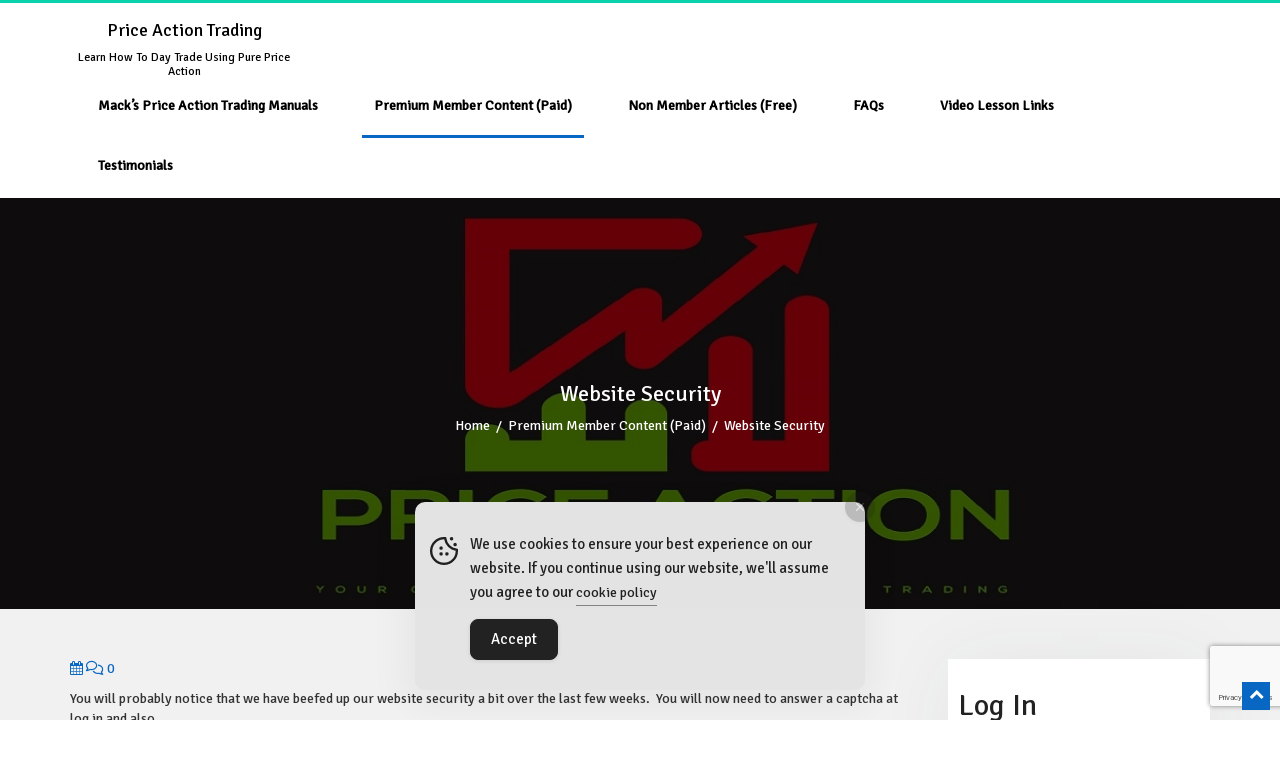

--- FILE ---
content_type: text/html; charset=utf-8
request_url: https://www.google.com/recaptcha/api2/anchor?ar=1&k=6LeJd44aAAAAAOE2ioaxSXStpdpT0-VvwhplizlI&co=aHR0cHM6Ly9wcmljZWFjdGlvbnRyYWRpbmdzeXN0ZW0uY29tOjQ0Mw..&hl=en&v=PoyoqOPhxBO7pBk68S4YbpHZ&size=invisible&anchor-ms=20000&execute-ms=30000&cb=4321zg47el7q
body_size: 48700
content:
<!DOCTYPE HTML><html dir="ltr" lang="en"><head><meta http-equiv="Content-Type" content="text/html; charset=UTF-8">
<meta http-equiv="X-UA-Compatible" content="IE=edge">
<title>reCAPTCHA</title>
<style type="text/css">
/* cyrillic-ext */
@font-face {
  font-family: 'Roboto';
  font-style: normal;
  font-weight: 400;
  font-stretch: 100%;
  src: url(//fonts.gstatic.com/s/roboto/v48/KFO7CnqEu92Fr1ME7kSn66aGLdTylUAMa3GUBHMdazTgWw.woff2) format('woff2');
  unicode-range: U+0460-052F, U+1C80-1C8A, U+20B4, U+2DE0-2DFF, U+A640-A69F, U+FE2E-FE2F;
}
/* cyrillic */
@font-face {
  font-family: 'Roboto';
  font-style: normal;
  font-weight: 400;
  font-stretch: 100%;
  src: url(//fonts.gstatic.com/s/roboto/v48/KFO7CnqEu92Fr1ME7kSn66aGLdTylUAMa3iUBHMdazTgWw.woff2) format('woff2');
  unicode-range: U+0301, U+0400-045F, U+0490-0491, U+04B0-04B1, U+2116;
}
/* greek-ext */
@font-face {
  font-family: 'Roboto';
  font-style: normal;
  font-weight: 400;
  font-stretch: 100%;
  src: url(//fonts.gstatic.com/s/roboto/v48/KFO7CnqEu92Fr1ME7kSn66aGLdTylUAMa3CUBHMdazTgWw.woff2) format('woff2');
  unicode-range: U+1F00-1FFF;
}
/* greek */
@font-face {
  font-family: 'Roboto';
  font-style: normal;
  font-weight: 400;
  font-stretch: 100%;
  src: url(//fonts.gstatic.com/s/roboto/v48/KFO7CnqEu92Fr1ME7kSn66aGLdTylUAMa3-UBHMdazTgWw.woff2) format('woff2');
  unicode-range: U+0370-0377, U+037A-037F, U+0384-038A, U+038C, U+038E-03A1, U+03A3-03FF;
}
/* math */
@font-face {
  font-family: 'Roboto';
  font-style: normal;
  font-weight: 400;
  font-stretch: 100%;
  src: url(//fonts.gstatic.com/s/roboto/v48/KFO7CnqEu92Fr1ME7kSn66aGLdTylUAMawCUBHMdazTgWw.woff2) format('woff2');
  unicode-range: U+0302-0303, U+0305, U+0307-0308, U+0310, U+0312, U+0315, U+031A, U+0326-0327, U+032C, U+032F-0330, U+0332-0333, U+0338, U+033A, U+0346, U+034D, U+0391-03A1, U+03A3-03A9, U+03B1-03C9, U+03D1, U+03D5-03D6, U+03F0-03F1, U+03F4-03F5, U+2016-2017, U+2034-2038, U+203C, U+2040, U+2043, U+2047, U+2050, U+2057, U+205F, U+2070-2071, U+2074-208E, U+2090-209C, U+20D0-20DC, U+20E1, U+20E5-20EF, U+2100-2112, U+2114-2115, U+2117-2121, U+2123-214F, U+2190, U+2192, U+2194-21AE, U+21B0-21E5, U+21F1-21F2, U+21F4-2211, U+2213-2214, U+2216-22FF, U+2308-230B, U+2310, U+2319, U+231C-2321, U+2336-237A, U+237C, U+2395, U+239B-23B7, U+23D0, U+23DC-23E1, U+2474-2475, U+25AF, U+25B3, U+25B7, U+25BD, U+25C1, U+25CA, U+25CC, U+25FB, U+266D-266F, U+27C0-27FF, U+2900-2AFF, U+2B0E-2B11, U+2B30-2B4C, U+2BFE, U+3030, U+FF5B, U+FF5D, U+1D400-1D7FF, U+1EE00-1EEFF;
}
/* symbols */
@font-face {
  font-family: 'Roboto';
  font-style: normal;
  font-weight: 400;
  font-stretch: 100%;
  src: url(//fonts.gstatic.com/s/roboto/v48/KFO7CnqEu92Fr1ME7kSn66aGLdTylUAMaxKUBHMdazTgWw.woff2) format('woff2');
  unicode-range: U+0001-000C, U+000E-001F, U+007F-009F, U+20DD-20E0, U+20E2-20E4, U+2150-218F, U+2190, U+2192, U+2194-2199, U+21AF, U+21E6-21F0, U+21F3, U+2218-2219, U+2299, U+22C4-22C6, U+2300-243F, U+2440-244A, U+2460-24FF, U+25A0-27BF, U+2800-28FF, U+2921-2922, U+2981, U+29BF, U+29EB, U+2B00-2BFF, U+4DC0-4DFF, U+FFF9-FFFB, U+10140-1018E, U+10190-1019C, U+101A0, U+101D0-101FD, U+102E0-102FB, U+10E60-10E7E, U+1D2C0-1D2D3, U+1D2E0-1D37F, U+1F000-1F0FF, U+1F100-1F1AD, U+1F1E6-1F1FF, U+1F30D-1F30F, U+1F315, U+1F31C, U+1F31E, U+1F320-1F32C, U+1F336, U+1F378, U+1F37D, U+1F382, U+1F393-1F39F, U+1F3A7-1F3A8, U+1F3AC-1F3AF, U+1F3C2, U+1F3C4-1F3C6, U+1F3CA-1F3CE, U+1F3D4-1F3E0, U+1F3ED, U+1F3F1-1F3F3, U+1F3F5-1F3F7, U+1F408, U+1F415, U+1F41F, U+1F426, U+1F43F, U+1F441-1F442, U+1F444, U+1F446-1F449, U+1F44C-1F44E, U+1F453, U+1F46A, U+1F47D, U+1F4A3, U+1F4B0, U+1F4B3, U+1F4B9, U+1F4BB, U+1F4BF, U+1F4C8-1F4CB, U+1F4D6, U+1F4DA, U+1F4DF, U+1F4E3-1F4E6, U+1F4EA-1F4ED, U+1F4F7, U+1F4F9-1F4FB, U+1F4FD-1F4FE, U+1F503, U+1F507-1F50B, U+1F50D, U+1F512-1F513, U+1F53E-1F54A, U+1F54F-1F5FA, U+1F610, U+1F650-1F67F, U+1F687, U+1F68D, U+1F691, U+1F694, U+1F698, U+1F6AD, U+1F6B2, U+1F6B9-1F6BA, U+1F6BC, U+1F6C6-1F6CF, U+1F6D3-1F6D7, U+1F6E0-1F6EA, U+1F6F0-1F6F3, U+1F6F7-1F6FC, U+1F700-1F7FF, U+1F800-1F80B, U+1F810-1F847, U+1F850-1F859, U+1F860-1F887, U+1F890-1F8AD, U+1F8B0-1F8BB, U+1F8C0-1F8C1, U+1F900-1F90B, U+1F93B, U+1F946, U+1F984, U+1F996, U+1F9E9, U+1FA00-1FA6F, U+1FA70-1FA7C, U+1FA80-1FA89, U+1FA8F-1FAC6, U+1FACE-1FADC, U+1FADF-1FAE9, U+1FAF0-1FAF8, U+1FB00-1FBFF;
}
/* vietnamese */
@font-face {
  font-family: 'Roboto';
  font-style: normal;
  font-weight: 400;
  font-stretch: 100%;
  src: url(//fonts.gstatic.com/s/roboto/v48/KFO7CnqEu92Fr1ME7kSn66aGLdTylUAMa3OUBHMdazTgWw.woff2) format('woff2');
  unicode-range: U+0102-0103, U+0110-0111, U+0128-0129, U+0168-0169, U+01A0-01A1, U+01AF-01B0, U+0300-0301, U+0303-0304, U+0308-0309, U+0323, U+0329, U+1EA0-1EF9, U+20AB;
}
/* latin-ext */
@font-face {
  font-family: 'Roboto';
  font-style: normal;
  font-weight: 400;
  font-stretch: 100%;
  src: url(//fonts.gstatic.com/s/roboto/v48/KFO7CnqEu92Fr1ME7kSn66aGLdTylUAMa3KUBHMdazTgWw.woff2) format('woff2');
  unicode-range: U+0100-02BA, U+02BD-02C5, U+02C7-02CC, U+02CE-02D7, U+02DD-02FF, U+0304, U+0308, U+0329, U+1D00-1DBF, U+1E00-1E9F, U+1EF2-1EFF, U+2020, U+20A0-20AB, U+20AD-20C0, U+2113, U+2C60-2C7F, U+A720-A7FF;
}
/* latin */
@font-face {
  font-family: 'Roboto';
  font-style: normal;
  font-weight: 400;
  font-stretch: 100%;
  src: url(//fonts.gstatic.com/s/roboto/v48/KFO7CnqEu92Fr1ME7kSn66aGLdTylUAMa3yUBHMdazQ.woff2) format('woff2');
  unicode-range: U+0000-00FF, U+0131, U+0152-0153, U+02BB-02BC, U+02C6, U+02DA, U+02DC, U+0304, U+0308, U+0329, U+2000-206F, U+20AC, U+2122, U+2191, U+2193, U+2212, U+2215, U+FEFF, U+FFFD;
}
/* cyrillic-ext */
@font-face {
  font-family: 'Roboto';
  font-style: normal;
  font-weight: 500;
  font-stretch: 100%;
  src: url(//fonts.gstatic.com/s/roboto/v48/KFO7CnqEu92Fr1ME7kSn66aGLdTylUAMa3GUBHMdazTgWw.woff2) format('woff2');
  unicode-range: U+0460-052F, U+1C80-1C8A, U+20B4, U+2DE0-2DFF, U+A640-A69F, U+FE2E-FE2F;
}
/* cyrillic */
@font-face {
  font-family: 'Roboto';
  font-style: normal;
  font-weight: 500;
  font-stretch: 100%;
  src: url(//fonts.gstatic.com/s/roboto/v48/KFO7CnqEu92Fr1ME7kSn66aGLdTylUAMa3iUBHMdazTgWw.woff2) format('woff2');
  unicode-range: U+0301, U+0400-045F, U+0490-0491, U+04B0-04B1, U+2116;
}
/* greek-ext */
@font-face {
  font-family: 'Roboto';
  font-style: normal;
  font-weight: 500;
  font-stretch: 100%;
  src: url(//fonts.gstatic.com/s/roboto/v48/KFO7CnqEu92Fr1ME7kSn66aGLdTylUAMa3CUBHMdazTgWw.woff2) format('woff2');
  unicode-range: U+1F00-1FFF;
}
/* greek */
@font-face {
  font-family: 'Roboto';
  font-style: normal;
  font-weight: 500;
  font-stretch: 100%;
  src: url(//fonts.gstatic.com/s/roboto/v48/KFO7CnqEu92Fr1ME7kSn66aGLdTylUAMa3-UBHMdazTgWw.woff2) format('woff2');
  unicode-range: U+0370-0377, U+037A-037F, U+0384-038A, U+038C, U+038E-03A1, U+03A3-03FF;
}
/* math */
@font-face {
  font-family: 'Roboto';
  font-style: normal;
  font-weight: 500;
  font-stretch: 100%;
  src: url(//fonts.gstatic.com/s/roboto/v48/KFO7CnqEu92Fr1ME7kSn66aGLdTylUAMawCUBHMdazTgWw.woff2) format('woff2');
  unicode-range: U+0302-0303, U+0305, U+0307-0308, U+0310, U+0312, U+0315, U+031A, U+0326-0327, U+032C, U+032F-0330, U+0332-0333, U+0338, U+033A, U+0346, U+034D, U+0391-03A1, U+03A3-03A9, U+03B1-03C9, U+03D1, U+03D5-03D6, U+03F0-03F1, U+03F4-03F5, U+2016-2017, U+2034-2038, U+203C, U+2040, U+2043, U+2047, U+2050, U+2057, U+205F, U+2070-2071, U+2074-208E, U+2090-209C, U+20D0-20DC, U+20E1, U+20E5-20EF, U+2100-2112, U+2114-2115, U+2117-2121, U+2123-214F, U+2190, U+2192, U+2194-21AE, U+21B0-21E5, U+21F1-21F2, U+21F4-2211, U+2213-2214, U+2216-22FF, U+2308-230B, U+2310, U+2319, U+231C-2321, U+2336-237A, U+237C, U+2395, U+239B-23B7, U+23D0, U+23DC-23E1, U+2474-2475, U+25AF, U+25B3, U+25B7, U+25BD, U+25C1, U+25CA, U+25CC, U+25FB, U+266D-266F, U+27C0-27FF, U+2900-2AFF, U+2B0E-2B11, U+2B30-2B4C, U+2BFE, U+3030, U+FF5B, U+FF5D, U+1D400-1D7FF, U+1EE00-1EEFF;
}
/* symbols */
@font-face {
  font-family: 'Roboto';
  font-style: normal;
  font-weight: 500;
  font-stretch: 100%;
  src: url(//fonts.gstatic.com/s/roboto/v48/KFO7CnqEu92Fr1ME7kSn66aGLdTylUAMaxKUBHMdazTgWw.woff2) format('woff2');
  unicode-range: U+0001-000C, U+000E-001F, U+007F-009F, U+20DD-20E0, U+20E2-20E4, U+2150-218F, U+2190, U+2192, U+2194-2199, U+21AF, U+21E6-21F0, U+21F3, U+2218-2219, U+2299, U+22C4-22C6, U+2300-243F, U+2440-244A, U+2460-24FF, U+25A0-27BF, U+2800-28FF, U+2921-2922, U+2981, U+29BF, U+29EB, U+2B00-2BFF, U+4DC0-4DFF, U+FFF9-FFFB, U+10140-1018E, U+10190-1019C, U+101A0, U+101D0-101FD, U+102E0-102FB, U+10E60-10E7E, U+1D2C0-1D2D3, U+1D2E0-1D37F, U+1F000-1F0FF, U+1F100-1F1AD, U+1F1E6-1F1FF, U+1F30D-1F30F, U+1F315, U+1F31C, U+1F31E, U+1F320-1F32C, U+1F336, U+1F378, U+1F37D, U+1F382, U+1F393-1F39F, U+1F3A7-1F3A8, U+1F3AC-1F3AF, U+1F3C2, U+1F3C4-1F3C6, U+1F3CA-1F3CE, U+1F3D4-1F3E0, U+1F3ED, U+1F3F1-1F3F3, U+1F3F5-1F3F7, U+1F408, U+1F415, U+1F41F, U+1F426, U+1F43F, U+1F441-1F442, U+1F444, U+1F446-1F449, U+1F44C-1F44E, U+1F453, U+1F46A, U+1F47D, U+1F4A3, U+1F4B0, U+1F4B3, U+1F4B9, U+1F4BB, U+1F4BF, U+1F4C8-1F4CB, U+1F4D6, U+1F4DA, U+1F4DF, U+1F4E3-1F4E6, U+1F4EA-1F4ED, U+1F4F7, U+1F4F9-1F4FB, U+1F4FD-1F4FE, U+1F503, U+1F507-1F50B, U+1F50D, U+1F512-1F513, U+1F53E-1F54A, U+1F54F-1F5FA, U+1F610, U+1F650-1F67F, U+1F687, U+1F68D, U+1F691, U+1F694, U+1F698, U+1F6AD, U+1F6B2, U+1F6B9-1F6BA, U+1F6BC, U+1F6C6-1F6CF, U+1F6D3-1F6D7, U+1F6E0-1F6EA, U+1F6F0-1F6F3, U+1F6F7-1F6FC, U+1F700-1F7FF, U+1F800-1F80B, U+1F810-1F847, U+1F850-1F859, U+1F860-1F887, U+1F890-1F8AD, U+1F8B0-1F8BB, U+1F8C0-1F8C1, U+1F900-1F90B, U+1F93B, U+1F946, U+1F984, U+1F996, U+1F9E9, U+1FA00-1FA6F, U+1FA70-1FA7C, U+1FA80-1FA89, U+1FA8F-1FAC6, U+1FACE-1FADC, U+1FADF-1FAE9, U+1FAF0-1FAF8, U+1FB00-1FBFF;
}
/* vietnamese */
@font-face {
  font-family: 'Roboto';
  font-style: normal;
  font-weight: 500;
  font-stretch: 100%;
  src: url(//fonts.gstatic.com/s/roboto/v48/KFO7CnqEu92Fr1ME7kSn66aGLdTylUAMa3OUBHMdazTgWw.woff2) format('woff2');
  unicode-range: U+0102-0103, U+0110-0111, U+0128-0129, U+0168-0169, U+01A0-01A1, U+01AF-01B0, U+0300-0301, U+0303-0304, U+0308-0309, U+0323, U+0329, U+1EA0-1EF9, U+20AB;
}
/* latin-ext */
@font-face {
  font-family: 'Roboto';
  font-style: normal;
  font-weight: 500;
  font-stretch: 100%;
  src: url(//fonts.gstatic.com/s/roboto/v48/KFO7CnqEu92Fr1ME7kSn66aGLdTylUAMa3KUBHMdazTgWw.woff2) format('woff2');
  unicode-range: U+0100-02BA, U+02BD-02C5, U+02C7-02CC, U+02CE-02D7, U+02DD-02FF, U+0304, U+0308, U+0329, U+1D00-1DBF, U+1E00-1E9F, U+1EF2-1EFF, U+2020, U+20A0-20AB, U+20AD-20C0, U+2113, U+2C60-2C7F, U+A720-A7FF;
}
/* latin */
@font-face {
  font-family: 'Roboto';
  font-style: normal;
  font-weight: 500;
  font-stretch: 100%;
  src: url(//fonts.gstatic.com/s/roboto/v48/KFO7CnqEu92Fr1ME7kSn66aGLdTylUAMa3yUBHMdazQ.woff2) format('woff2');
  unicode-range: U+0000-00FF, U+0131, U+0152-0153, U+02BB-02BC, U+02C6, U+02DA, U+02DC, U+0304, U+0308, U+0329, U+2000-206F, U+20AC, U+2122, U+2191, U+2193, U+2212, U+2215, U+FEFF, U+FFFD;
}
/* cyrillic-ext */
@font-face {
  font-family: 'Roboto';
  font-style: normal;
  font-weight: 900;
  font-stretch: 100%;
  src: url(//fonts.gstatic.com/s/roboto/v48/KFO7CnqEu92Fr1ME7kSn66aGLdTylUAMa3GUBHMdazTgWw.woff2) format('woff2');
  unicode-range: U+0460-052F, U+1C80-1C8A, U+20B4, U+2DE0-2DFF, U+A640-A69F, U+FE2E-FE2F;
}
/* cyrillic */
@font-face {
  font-family: 'Roboto';
  font-style: normal;
  font-weight: 900;
  font-stretch: 100%;
  src: url(//fonts.gstatic.com/s/roboto/v48/KFO7CnqEu92Fr1ME7kSn66aGLdTylUAMa3iUBHMdazTgWw.woff2) format('woff2');
  unicode-range: U+0301, U+0400-045F, U+0490-0491, U+04B0-04B1, U+2116;
}
/* greek-ext */
@font-face {
  font-family: 'Roboto';
  font-style: normal;
  font-weight: 900;
  font-stretch: 100%;
  src: url(//fonts.gstatic.com/s/roboto/v48/KFO7CnqEu92Fr1ME7kSn66aGLdTylUAMa3CUBHMdazTgWw.woff2) format('woff2');
  unicode-range: U+1F00-1FFF;
}
/* greek */
@font-face {
  font-family: 'Roboto';
  font-style: normal;
  font-weight: 900;
  font-stretch: 100%;
  src: url(//fonts.gstatic.com/s/roboto/v48/KFO7CnqEu92Fr1ME7kSn66aGLdTylUAMa3-UBHMdazTgWw.woff2) format('woff2');
  unicode-range: U+0370-0377, U+037A-037F, U+0384-038A, U+038C, U+038E-03A1, U+03A3-03FF;
}
/* math */
@font-face {
  font-family: 'Roboto';
  font-style: normal;
  font-weight: 900;
  font-stretch: 100%;
  src: url(//fonts.gstatic.com/s/roboto/v48/KFO7CnqEu92Fr1ME7kSn66aGLdTylUAMawCUBHMdazTgWw.woff2) format('woff2');
  unicode-range: U+0302-0303, U+0305, U+0307-0308, U+0310, U+0312, U+0315, U+031A, U+0326-0327, U+032C, U+032F-0330, U+0332-0333, U+0338, U+033A, U+0346, U+034D, U+0391-03A1, U+03A3-03A9, U+03B1-03C9, U+03D1, U+03D5-03D6, U+03F0-03F1, U+03F4-03F5, U+2016-2017, U+2034-2038, U+203C, U+2040, U+2043, U+2047, U+2050, U+2057, U+205F, U+2070-2071, U+2074-208E, U+2090-209C, U+20D0-20DC, U+20E1, U+20E5-20EF, U+2100-2112, U+2114-2115, U+2117-2121, U+2123-214F, U+2190, U+2192, U+2194-21AE, U+21B0-21E5, U+21F1-21F2, U+21F4-2211, U+2213-2214, U+2216-22FF, U+2308-230B, U+2310, U+2319, U+231C-2321, U+2336-237A, U+237C, U+2395, U+239B-23B7, U+23D0, U+23DC-23E1, U+2474-2475, U+25AF, U+25B3, U+25B7, U+25BD, U+25C1, U+25CA, U+25CC, U+25FB, U+266D-266F, U+27C0-27FF, U+2900-2AFF, U+2B0E-2B11, U+2B30-2B4C, U+2BFE, U+3030, U+FF5B, U+FF5D, U+1D400-1D7FF, U+1EE00-1EEFF;
}
/* symbols */
@font-face {
  font-family: 'Roboto';
  font-style: normal;
  font-weight: 900;
  font-stretch: 100%;
  src: url(//fonts.gstatic.com/s/roboto/v48/KFO7CnqEu92Fr1ME7kSn66aGLdTylUAMaxKUBHMdazTgWw.woff2) format('woff2');
  unicode-range: U+0001-000C, U+000E-001F, U+007F-009F, U+20DD-20E0, U+20E2-20E4, U+2150-218F, U+2190, U+2192, U+2194-2199, U+21AF, U+21E6-21F0, U+21F3, U+2218-2219, U+2299, U+22C4-22C6, U+2300-243F, U+2440-244A, U+2460-24FF, U+25A0-27BF, U+2800-28FF, U+2921-2922, U+2981, U+29BF, U+29EB, U+2B00-2BFF, U+4DC0-4DFF, U+FFF9-FFFB, U+10140-1018E, U+10190-1019C, U+101A0, U+101D0-101FD, U+102E0-102FB, U+10E60-10E7E, U+1D2C0-1D2D3, U+1D2E0-1D37F, U+1F000-1F0FF, U+1F100-1F1AD, U+1F1E6-1F1FF, U+1F30D-1F30F, U+1F315, U+1F31C, U+1F31E, U+1F320-1F32C, U+1F336, U+1F378, U+1F37D, U+1F382, U+1F393-1F39F, U+1F3A7-1F3A8, U+1F3AC-1F3AF, U+1F3C2, U+1F3C4-1F3C6, U+1F3CA-1F3CE, U+1F3D4-1F3E0, U+1F3ED, U+1F3F1-1F3F3, U+1F3F5-1F3F7, U+1F408, U+1F415, U+1F41F, U+1F426, U+1F43F, U+1F441-1F442, U+1F444, U+1F446-1F449, U+1F44C-1F44E, U+1F453, U+1F46A, U+1F47D, U+1F4A3, U+1F4B0, U+1F4B3, U+1F4B9, U+1F4BB, U+1F4BF, U+1F4C8-1F4CB, U+1F4D6, U+1F4DA, U+1F4DF, U+1F4E3-1F4E6, U+1F4EA-1F4ED, U+1F4F7, U+1F4F9-1F4FB, U+1F4FD-1F4FE, U+1F503, U+1F507-1F50B, U+1F50D, U+1F512-1F513, U+1F53E-1F54A, U+1F54F-1F5FA, U+1F610, U+1F650-1F67F, U+1F687, U+1F68D, U+1F691, U+1F694, U+1F698, U+1F6AD, U+1F6B2, U+1F6B9-1F6BA, U+1F6BC, U+1F6C6-1F6CF, U+1F6D3-1F6D7, U+1F6E0-1F6EA, U+1F6F0-1F6F3, U+1F6F7-1F6FC, U+1F700-1F7FF, U+1F800-1F80B, U+1F810-1F847, U+1F850-1F859, U+1F860-1F887, U+1F890-1F8AD, U+1F8B0-1F8BB, U+1F8C0-1F8C1, U+1F900-1F90B, U+1F93B, U+1F946, U+1F984, U+1F996, U+1F9E9, U+1FA00-1FA6F, U+1FA70-1FA7C, U+1FA80-1FA89, U+1FA8F-1FAC6, U+1FACE-1FADC, U+1FADF-1FAE9, U+1FAF0-1FAF8, U+1FB00-1FBFF;
}
/* vietnamese */
@font-face {
  font-family: 'Roboto';
  font-style: normal;
  font-weight: 900;
  font-stretch: 100%;
  src: url(//fonts.gstatic.com/s/roboto/v48/KFO7CnqEu92Fr1ME7kSn66aGLdTylUAMa3OUBHMdazTgWw.woff2) format('woff2');
  unicode-range: U+0102-0103, U+0110-0111, U+0128-0129, U+0168-0169, U+01A0-01A1, U+01AF-01B0, U+0300-0301, U+0303-0304, U+0308-0309, U+0323, U+0329, U+1EA0-1EF9, U+20AB;
}
/* latin-ext */
@font-face {
  font-family: 'Roboto';
  font-style: normal;
  font-weight: 900;
  font-stretch: 100%;
  src: url(//fonts.gstatic.com/s/roboto/v48/KFO7CnqEu92Fr1ME7kSn66aGLdTylUAMa3KUBHMdazTgWw.woff2) format('woff2');
  unicode-range: U+0100-02BA, U+02BD-02C5, U+02C7-02CC, U+02CE-02D7, U+02DD-02FF, U+0304, U+0308, U+0329, U+1D00-1DBF, U+1E00-1E9F, U+1EF2-1EFF, U+2020, U+20A0-20AB, U+20AD-20C0, U+2113, U+2C60-2C7F, U+A720-A7FF;
}
/* latin */
@font-face {
  font-family: 'Roboto';
  font-style: normal;
  font-weight: 900;
  font-stretch: 100%;
  src: url(//fonts.gstatic.com/s/roboto/v48/KFO7CnqEu92Fr1ME7kSn66aGLdTylUAMa3yUBHMdazQ.woff2) format('woff2');
  unicode-range: U+0000-00FF, U+0131, U+0152-0153, U+02BB-02BC, U+02C6, U+02DA, U+02DC, U+0304, U+0308, U+0329, U+2000-206F, U+20AC, U+2122, U+2191, U+2193, U+2212, U+2215, U+FEFF, U+FFFD;
}

</style>
<link rel="stylesheet" type="text/css" href="https://www.gstatic.com/recaptcha/releases/PoyoqOPhxBO7pBk68S4YbpHZ/styles__ltr.css">
<script nonce="9YZzGT9OZR_OK1qeTILAwA" type="text/javascript">window['__recaptcha_api'] = 'https://www.google.com/recaptcha/api2/';</script>
<script type="text/javascript" src="https://www.gstatic.com/recaptcha/releases/PoyoqOPhxBO7pBk68S4YbpHZ/recaptcha__en.js" nonce="9YZzGT9OZR_OK1qeTILAwA">
      
    </script></head>
<body><div id="rc-anchor-alert" class="rc-anchor-alert"></div>
<input type="hidden" id="recaptcha-token" value="[base64]">
<script type="text/javascript" nonce="9YZzGT9OZR_OK1qeTILAwA">
      recaptcha.anchor.Main.init("[\x22ainput\x22,[\x22bgdata\x22,\x22\x22,\[base64]/[base64]/[base64]/bmV3IHJbeF0oY1swXSk6RT09Mj9uZXcgclt4XShjWzBdLGNbMV0pOkU9PTM/bmV3IHJbeF0oY1swXSxjWzFdLGNbMl0pOkU9PTQ/[base64]/[base64]/[base64]/[base64]/[base64]/[base64]/[base64]/[base64]\x22,\[base64]\x22,\[base64]/[base64]/[base64]/CoF4yazJGDxfDrcO6w6jDh8Kgw7pKbMOBb3F9wpjDjBFww43Dr8K7GQnDqsKqwoI8GkPCpTtvw6gmwqDCmEo+a8Onfkxaw54cBMK6wq8Ywo1NS8OAf8OTw65nAzfDjkPCucKtOcKYGMK+CMKFw5vCs8KowoAww7jDiV4Hw4rDnAvCuWBnw7EfIMK/Hi/[base64]/ClwXCmsOTw78SwpxTIMO/wp3DnsKywrfCrzQQwpvDpMOGKB4VwrnCmjhcZlpvw5bCqWYLHkjCrTjCklXCg8O8wqfDg2nDsXPDn8KgOllqwrvDpcKfwq/[base64]/w6rCj8OCwrsiVsKRw7NqVSA1woIXwo47FsKqw5bDv2rDqsK7w7XCj8OPDXFgwrUxwofCrcKVwqE7P8KvHkPDnMOBwpDCgcOtwq/CsQTDswjChsOuw4nDisOiwpoowoNsFcO9wrwnwq18S8ODwo4TA8K6wpweU8KZwp1Ww5Bcw7nCujzDmD/CkU3Ck8OFGcKUw5FmwrLDu8OMC8KaMi0/PcKBaSZfS8OIE8K8ccOWEsOywpPDs1/DgsKHw7vCpDzDn39qQgvCvh08w49Gw4MVwqbCiSTDhR3DpMKnTsOOwpRzw77DicKgw6vDl1JyWMKZB8KNw5vClMORfhdDJljCtC0FwoPDi09qw5LCjGbCmnNyw7M/O3LCkMOQwqRww7rDhm1MNMK+KsKRNsKDdy11M8K4SsKVw5BPdi7Dt0rCrcOefX1PEgBLwqMadsK4w6lIw47Co0Jrw5XDvAPDjMOJw4nDiiPDiSPDpkRMwrjDom80RMKFeH7CtTzDs8KPw6U4FS1Bw4gUPcOEc8KSN2cFKinCjXnCnMKnGcOpKMObfE/[base64]/ClcKaeTHCrHHDt8ObwrLDhwcWw7LCvsO1QsOUYMOywrEAblVCw53DkMOfwpkRRmnDgsKhwoLCs14dw4bDtsOjXFrDmsOJKR/Ck8OvGBPCn25MwpbCnCrDo2t+w5xJTcKNEGlSwrDCr8KJw4bDlsKVw6jDpGRBNcK/worChMKkNEh8w73Dq2QRw5TDmFRWw7jDnMOCOlTDgGnCksKhIkQtw5bCmMOFw4MHwrjCt8O/[base64]/DomzCky54PUljCUjDisOHHMO1CsOVecKcwo0QM2lDVXLDmCTCpUhLwpzDs1ZbUsKFwpHDiMKAwpxCwp9PwqfDtMORwpTDhMODPcK5wo/DnsKQwpYnbjrCvsKzw73CicOwAUrDlMKEwrfDsMKNIQ7DhFgEwo9XGMKYwpXCgil/w6l+a8K5Tyc8Tmw7wq/[base64]/CqsKgWcOAY2HClzJiw7PDsmrDmsOdwoUxwqPDucKhEjTDtxgSwr/[base64]/[base64]/[base64]/w79nEEPCrcOLwpgde8OQJ8OkXEVswpDDulo/wr9FIyvCjsOnW2YXw6htw6bDpMOqw4Qyw63CtcKbccO/[base64]/ClcONw6QiIcKeKBpmw78/G8KRw4gEw6tlIMK8w6RgwoUMwojCpsO8Hj7DnTbDhMOWw5PCukhLJcO3w5rDtAo1GHXDtnAfw4RgE8Otw40dWH/Dr8KLfj42w4tZU8Ozw5XClsKRCcKNF8OzwqbDgcO9TDdIw6saTsKrN8KDw7XDqCvDq8OmwofDqzoWd8KfexLCnFk2w4trdy5YwrXCok9cw7DCvsKgw4QadsKHworDo8KWGcOvwprDu8OVwpjCtTfCk2RJG2jCt8KlVmd+wr/CvsKOw7UfwrvDksOow7HCoXBianYowrsywrLCkz0FwpUmw5kJwqvDicOoYcObLsO7wrPCnMKgwqzCm0Fjw7DCtsOzV1wDK8OZBzrDuTzChCbCg8KVU8Kxw5/[base64]/DicKbwq7CsVHDjMK4I8KPwp3Cm8OdwpXCtRYKIsKDbnJXw4FQwqtTw5Y9w7pYw6bDkForKsO5wqJBw59dLHI8wp/Duw3CucKhwrDCnAfDq8O2w6nDn8KIVn5vJk5GGFoEPMO/w5zDgMKvw5xHMX0SA8OTw4U0dkPDuHZHZ2PDhyZKEWstwoDDqcKjDzFWw4Vrw5tmwpnDnkLDjsOGFWDDg8Orw7l6w5Yqwrokw7rCow9BJ8KaZMKOw6drw64iCcO5UzMMDU3CjzLDjMO0wr7CoV9Fw4/[base64]/DshgROwTDpxHCvMOgwpPDrMOpBW7CrgYWwrPDgDpcwo7DosKrwopNwrHDuQl0UxLDssOSw7pzHMOjwq3DmlrDhcO4Ui7Cg2BDwozCqsKzw7s5wrQab8K3Km9IVsKfwqsQQcOmS8Oiwq/CssOow7/DuihLO8KqdMK+WTvChGdTwowGwoYacMOiwoDCnyLCil1tD8KPasK5w6Y7MHc5KCUvF8K0wqbCi3bDqsKNw4jDnBcGIQgMSQl2w54Nw5jDpnh5wpLDrB3CoFPDq8OlXMO/[base64]/CpVPDgMKkcMKjwqHCgsKKwrjDpcOQwrXCrDE3woQjJVHClRwNJjTDjWLCksKfw4XDskgwwrZzw7gNwr4RGMK1dcKMFSvDuMOrw7U/JGN+WsKedTUpQMONwp1NSMKtP8KfT8OlcljDoDhQCMKWw6pnw53DlcKsw7XDkMKsVy0IwqdCI8ONwpbDrMK3BcKdBMKuw557w5ttwqHDkljCv8KaOEw/cF3DiWTCtm4MZVRhX1/DphXDoXXDi8OiBS0ZX8OawrHDm2rCiy/[base64]/DsRTDlnA0wo3DowrDlMOXJxNPKsKZwrpVw7kFw6/DqB1/w5dJLsK9cSvCrcK3ccKqG1PCtXXCuBAoF2ovGsOfHMO8w7omwpxlIcOtwrTDsU04ZQnDm8Kxw5JAJsOqRHXDrMOzw4XCnsKQwpEawpRfHFF/JGHCoRPCuk/DrnnCscKvZcOeDsOTIEjDrMOKfA3Dgk1NXGvDvsKRb8OAwpsMNlgvUMOqQMK3wqlracKcw77DukYGNDrCmQZ7wqYUwq/[base64]/[base64]/[base64]/DrcO2w7MZenHCpgPDm8OHG3LChy9oasKhLCPDo8KGUsOGIcOzw7VlGcOTw7fCnsO8wqfDrxBtJirDvyUSw6BIwoAJRsKhwozCqMK1w5Qhw6bCugEhw5zChsKpwp7Cq2ktwqgCwp9fNcKBw4rCswbCpkXDgcOvZ8KPw57Dj8K6D8OZwo/CmcO/wpMaw4ZIfGDDmsKvMx5fwqDCkMOtwofDhsKgwqV1wrLDg8O6woIRw4PCnMO2wr/CocODaAoIDRbCmMK0O8KBUhbDhD0wDnXCoQpSw77DrHLCqsOuwrx4wpVARhtVOcO8wotwIGBNwozCiBE8wpTDocOpcR1Vwoc6w5/[base64]/[base64]/[base64]/CrQDCmwnDl8OLe2rDkRvCoMOMw4HCmsKcGsK6X8KHIMOuGMO+w6TClMOKwq3Csk4+CgQ/EV1uXsOYH8Ovwq3CsMOQwqIaw7DCrmgoZsKWdRQUPMO/dRUVw7wZw7IDNsKJJ8OuKMKHKcKZQsKOwowCXn3CrsOMw618PMKbw5Zawo7CmCTCusKIw67Cn8Kxwo3DtsOVw45Lw4l8QcKtwrsJLU7DocO/esOVwoEiwrbDsQTChcKqw5fDoHjCgcKMKjE3w5zDujcpUTJLWkxSYDMHwo7Dp2IoW8OJUsKtVgM8Y8KGw57DiVJsWF/[base64]/DuMO8QcObwrZ0FcK1wpXCj8OhdMOcFsOQFSPDtksDw55tw7bCpsKIH8KGw4TDi1USwrbChMOqwopjX2jCn8O+S8OrworCokfDrCpgwoNxwpEEw5w8LQfCoiYowr7CqMOSXsKQIDPChMKuwrlqwq7DixEYwrc8FFXDpCzCuihAwqAwwrZYw6R/dFrCtcK2w6x4YAlsdXYyf3pJYsOIWyhdw5MWw5/[base64]/CqcObwohIQcK+CwTDlwbChMK+b1zCpUfCnwYaa8O5dFosYXzDl8Onw4E4w6kfdsOow4DColrCmcOSw7gZw7rCkEbDi0o7Ui3CmVcTU8K7FcKUDsOgScOAZsO2cWLDv8KGP8OPw5/DkcOiPcKtw790O3zCvzXDrSbClcOIw5d7ImnCsi7ChRxewoxbwrNzw45dckljwrYVG8Oww4hBwoRWH3nCu8ODw6vDrcORwokwQADDtzw3I8OuaMOrw7dXwqnCosOxJsOZw4XDgSfDuDHCgGfCtETDjMKqEF/DqRBvFlbCs8OFwoXCpMKcwo/[base64]/Dj8KCczjDssKvTHjCqRjDjB3DuMOXwrbDo8OxDsKhYcOgw6kPIcOUDcKWw7cHXVbCsFfDscOdwo7DjFg4ZMO1w4o1EGItT2A2w5PCjQvCv35+bUPDg17DnMKMw4PDlcKVw4fDtUA2wp7CkXPCssK7woHDmCYaw4tdccOPwozCtxozwpPCtMOZwoZZworCvW/DmF/[base64]/[base64]/CtcO/EkbDqkFCbsOfwo/CiEgGXA90OH5aesKnwoEMM0MdCEg/[base64]/DlGvDlnZABX/DgsKuRnjDkk4Cw5vDkGLChMOdYMOnMgJJw6PDnFTCj3ZQwqLDvcOwKcOVAcOlwqPDicOIVVBrDUTCkMOJF2/DtsKcMsKfW8KLEQLCmEVdwq7Cgi/Cuh7DpRIkwovDtcOLwrjDqkh4esO8w4N8CChaw5hyw5gNXMOzwqYFw5AAAF8iw4x9V8ODw73DgMOywrVwNMOOwq/DisOcwp8LKhbDtsKNcMKdaBHDgRwGwrDDhSDCvRd5wq/CisKAEcKcBCbDmcKiwosbDsO2w67DjR43wqgbHsOiFcK2wqLDtcOia8Khwq5kV8KYEMOBTjFiwr7CuzvDthHDmA7CqCfCnhtlQUoBZUxtwq/CvMOewqt1W8KaZMKtw5rDlHLCs8KrwoE0TsKdJAxfw4d7w64+GcOKYDNnw6UBBMKTbsOoYirCjGJlZ8OhK0PDqR1ZY8OQWcOrwp5gP8OSa8OiScOpw41qUiRBZmvDt1PCgm/DrE4wFQDDrMKOwrXDlcOgEi3CjAbDisOWw4nDkAnDsMKOw7NgexnDhERrKVTCqsKLcmJhw7zCr8KAb09sR8KoTnLDvMKtQWHDl8Kqw74mcG9TTcOpZsK3TxxLNwXDhVzCgnlNwp7Ck8OSwp1GZV3CnkYFScKRw6bCqW/CuSfDlcKUdsKawrQcO8KmOHdOw59hBsO2KhN/w6/DmkU0Vkpzw53DmREPwqw6w7keVFAiW8Kiwqt/w4wxY8KTw4dCE8OIDMKsPgfDrcObfyhNw6TDncOefwYYBTPDqsOmwqlOIwkWwpA9wpPDhsKdVcO/w4A1w5DDgVbDh8KzwrnDkcO+WcOnBMO9w4HCmcKOSMKkT8KVwqrDgybDgkzChXd4JQHDnMOZwrbDsDXChsOXwpd+w4rClEoiw7fDuxY3Q8K7fCPDpEXDl3/Dp2HDiMO5w7cdHsKYI8OJTsKtLcKfw5jDk8K3w4wZw41Fw6JOaE/DvlrDhsK1a8Okw4cpw5LCukvDncO/[base64]/wqvCoQvCv8KQwoDCh8O0wromw5TDk8KxMkVuw4nDnMK4wokLCcOyfyYdw7ceb2vDrsOCw6V1Z8OOWg1Qw7/CrFNjJGx9HcOiwrvDt11Pw6MpIMKFI8O1wrDDpkPCig7Cp8OiU8ObdzbCpMOrwqzCqlFRwrpxw6kTBsK4woIWeDzClWgsfhNNF8KFwpXDrw0wSlY/wqHCtMKCdcO8woXDhV3DtV7CjMOswocBAx9cw6kqMsKoKMOQw77CuF4oXcKYwppXQ8ONwoPDgBPDgV3ChFwEXcOWw6Nkwp1/wppBcX/ClsO2U3UBF8KYdEo7wqArPnTCjsOowpc3a8ORwrgJwoXDv8Kaw60bw53CqxDCpcO1wpktw6zDmMK8wrRBwqMDUsKMe8K7PCVJwpfDv8Oiwr7Di27DmAQVwr7CizoUZMKHJWouwoxcwqEMIg7DhmpZwqh+wpDCjsK7wrTCsltII8KYw5/Co8OTF8OBP8ORw6YMwrTChMO3YcKPQcOUasKEWmHCsjFkw5nDuMKLw4LDuWfCsMO2w4UyU1TDrS5Uw5tYO1/[base64]/Cp8O9LsOkBcKHKTEMM2rCisKcBsKawqJ/w4nCjg8gwq8sw5/Cs8KyTUVqUjAIwpvDsAPCpUnCr1DDpMO0AcKgw7DDhCzDiMKCZDPDjwZSw5QlW8KAwqrDnMOhL8OpwrzDosKTB2HCpkXCswnCtlPDjhtqw7g/RMK6bMKlw40HJMOow67CgsKww5tIUwnDhMKEHhMDdMOPfcObCyPCg0TDlcOPw54WbkjCowV/[base64]/[base64]/CscO5wqIidMOkeAl+B8KsBzhCw6p8D8O0IGhwYcKcw590acKuAT3CgXJew419wp3Cg8Odw6DDmlfCsMKUMMK5wpnCvsKfQwHDv8KWwofCjjjCkHkSw63DlSYZw5oVejHCh8OEwoLCmRfDkjfCgMK3w55Yw48nw7g/wqQDwpzDkS0SEcOHQsOAw6PCmgdQw6U7wr0PNMOrwp7CkyvDncK/PMOnW8KuwpvDlEvDhBtBwp7CtMOOw5hFwo08w7HCisO5YAbDpGFQBg7CmgXCggLClzhMZDLCmMKGNjggwpXCoW3DuMOKC8KdOUVXUcOna8Kaw4/CvlvCh8K4MsOtw6HCicKSw5ZKCgPCrcKRw5N6w6vDpcO9P8KrfcKOwpPDv8O+wr0yZ8OyQ8KCUMKAwowiw4NUaG1XeS/Cq8KNCWnDoMOTw45Nw5bDmMOWazjCuwtvwrHDtSJ4CBQKGsKZecOfaWhewqfDhmtKw7jCrnBfYsKxWwXDqMOOwpMhwol5wrwHw4/CpMKtwo3DpVDCnmx/w59KUcOZY1bDucKnH8OXFy7DoDYBwrfCs0rCm8Obw4rCmUBnOg3CpMOuw6pycMKVwqtrwoDDlWfCjUwvw7UVw6YCw7TDmS5gw4pXKsOKVx9cSgnDscOJRg3CjsORwr88wotSw7/CicOmw7pxUcKNw6ckWyjDmsK/w4Yxw546bcOtw4xsdsKBw4LCiknCnTHCo8OFw5EDXG9ywrtgBMK8QUcvwqcIHsKNwoDCjUhFCcOdZ8KOW8O4EsOeHnPDoAXDhsOwfMK/KBxww7xwfSjDgcKowpgIfsKgKcKJw5TDtiPCpTHDullgEMK3Z8K9wofDqiPDhg4yZhbDrxw9w5JOw5hkw4zCkF7Ch8OIMzHCi8OawqsYD8K9wqvDum3CucKtwrsOwpRUcsKIHMO2IcKXZMKxJcOffn7Ct0/CpsO8w6/DuzvCmjcnw44WO0HDtMKsw7DDusO1cmDDqCTDqMK4w47DgndOe8K8woxXw5vDmQ/Dq8KNwpcXwokxMUXDrBEafRbDqMOabcOQNMKNwrnDqB8kX8OkwoQ1w4zCvW01UsOXwrYawqPDn8K7w5NywogZMSp+w4puEBbCtsK/wqE4w4XDgSYEwpoeVyVsVF7Cq1E9w6DDusKXYMKnJ8O8DAfCgMK/w4/DiMKPw7BkwqxDPgTCkDvDix9Vwo7DkWkID3PDlXtLUREawpTDlcK9w41uw4nCh8OKLMOdPsKcMMKQJ2xRwoHDuRXCoBHCvibCslzCu8KbGsOPQFcwH1FgHcO2w6hLw65KU8O+wq3DnCgJWDwsw5vCi0AJQDfDoHNkwo3CqyEoNcKkQcK1wpfDplxrwpxvw63CgMKTw5/[base64]/wr3CqBbCog/ChsKBw5LDvV5Jw5t3w5oYLsOww6/Dn3xkwownNn9Cw7sZIcKtBj3Duhgbw50Aw5jCjFQ5MVdmw4kfUcO7RFheL8KVUMKbE0Vzw47Dk8KYwpZwHkvCiBzCulHDjEZACA/CgD7CkcK2D8ODwq8lQTcXw4oxOCzCvhlWVxojDDdqAyA0wrdOw4htw4wpB8K6EcOTdUXCoi5/GxHCnMObwqDDksOXwqpadsO7Gl/DrSPDjEhxwqlXX8ORbSx2w5YZwpPDr8O3woFXdRMNw504WkjDk8KzBBw6Zmc5Tks+eDF1wp1zwovCqi0Ow48Ow6MYwoYow4M8w68RwqAyw5fDjgvCgBdQw5TDuUJJKAEZXEoYwphlbnQNSErCv8OXw77Dv1vDtWXDghrCv3wqJ3lyU8OmwrLDghp+QsO8w7x/wqDDjMORw5xGwr9lNcOfGsKvfgnDssKBw7dPdMKSw4Juw4HDnwLCt8OcGTrCj0UQUwLChMOOQsKpwpoKw7bDlcKAw7/[base64]/[base64]/[base64]/CicOBw6oLHMKUAjc4D8KcG3rCnCfDjsOAShIaOsKhbiUmwoFRfnPDu3INKkrCmsKRwpxbQD/Cq1DClBHDojQGwrBmwoPDm8KAw5vDrsKuw7jDpErCgsKuIHPCqcOqJcKqwoohDcK7ZsOpw6sNw4A/azvDlxfDlnM5b8OJKljCmjTDiU4FaS5aw6Elw6oTwoYdw5/CsmvDssKpw4hQZcKdIR/DlCUyw7zCksKBfTgJa8OyRMO1Sn7CqcKNTXAyw7IAH8OfdsKuIglqHcOcwpbDvFVcw6gXwqDCiSTCph3Co2MAdXfDuMOpwrPCkcOIblXCncKqEyYzQF4lw7nDlsKuacK1bSnCncOqG1Z2VDsnw54XcMKGwqfCn8OZw5p4XsO6Nm0Wwo/Dn3tXaMOqwpHCgVF4ETBnw73DhcOQMcOjw5DCkiJANsKibFPDq3HCmk4bw6cwTMO1UsOsw7zCvQbDhEszFMO2woZLRcOTw4HDnsKwwo5nC2MtwqjChMKXYChYFCXCkz5Fa8KCU8KfOkF9w53DoCXDl8KBdsKvfMKKJsOwFcKkdMOLwr0Pw49uexzCk1gnLU/DtAfDmFcnw5I4Ij5NfGYfPTrCocKVbcO3AsObw7rDkDnDoQTDocOewr/Dq1lmw6nCscOPw6QAHMKASMO9wpvChyrCoiDDqSkuSsKAbEnDjU5/SMKiw41Bw6xcXsOpeCI6wonDhCNvPARZw7XClcKAegjCmMKOwqPDlcOYw641LnBYwr/[base64]/wpJRwoFUw5x7cMOnwog5wp7CqMKAw4UNw7LCtcKEQ8OVWsOLO8OHPx8kwqs5w5t7NsOfwoQ5cTTDhsKcBMKpPVTCvMOjwpfDkwXCssKsw4tJwroiwroGw5fCpQ9kC8O6QX1yXcK2w7RXQhMnwqHDmAnDkhYSw4zDnhPCrkrCmnsGw7Q3w7LCoDh/dT3DiynChMOqw7dLw5M2QsKewpfChHvDkcOMw5x8w5/Dq8K4wrLCkg3CrcO2w7cLFsOaViPChcOxw6tBNkt1w44od8ORwqXDu2XDu8OPwoDCi0nDpsKnQnzDsTbDpwPCnjxXE8KbT8KwZsK1csKYw6FrQsKUVExgw5pzPMKYw7nDpxcZOlh+bEFiw7bDvcKUw6A/XsOREilObSx2XcKJA14BMDthVgFrwrltcMONw65zwr/[base64]/CncKvV1rCnMOWwpjCiTnCkTHCl8OxKMK7w4MFwo7CtUAoNCwkwq/CtRXDnMO3wqHClG9Rw6sTwqMZScKzwrfCr8KBGcKLw452w7VDwoMqW2QnFC/[base64]/[base64]/CpMKrwo5dOcKHcSzDtMOtQ8K9HMOfw7LDpyR9woFOw4ILVsKDOifDjsKTw6rCj33DucOLwp/Cn8OzfDUqw43CpMKowrbDl0QBw6ZeLsKgw4sFGcO4w5FZwrlASl5dXF/DkQ1KZF1uw4ZgwrTDmMKLworDnRBMwpRPwrYiPE0zw5bDk8Oxe8OoUcK2f8K9eXIEwqxFw5PCmnfDlSXClUkiOMK/woJSCcOfwoxOwq7DpWnDh38hwqDCjsKrwpTCosOZCcODwq7DhsK5wqpQe8KxMhFNw4rCscOowqrCmmkrIzoHOsKIP3zCr8KoRAfDscKSw7XDmsKew47CqsO9a8O2w7zDmMOCR8K3RMKWwrNTFwzCjT58UMKFwr3ClMKgBcO1R8Ocw5kwKGXCkBTDuh1mORFTWCV/HU4Sw6s3w4QMwonCpsKSA8Kmw67DkXBtH3MKGcK5ciHDhcKLw4LDuMKkWVPCi8OQCFTDisKhBEnCoDd2wovDtmgmwrbCqD8Ffj/[base64]/[base64]/DSHDg8K8aMKnesKaQ13ChcKcw6vDv8KHDRzCtjvDqmwUw57CqMKww53ChsOiwr1zXA7CmMK8wq1qNMOCw7nDhwLDocO/wr/Dp2NYcsO8wqIVHsKgwqjCkHRkF0rDpWU/w6LDhsOJw5IeUR/ClBBzw4XClls8DGHDkHZvc8OMwqZYK8OcSwhJw5LCqMKKwq3DhMOAw5vCp3LCk8OtwqfClQjDs8Knw6vCpsKVw6JDPhXDrcKiw5/ClsOqDBASB0PDjMOtw65HU8OQWcKjwqllWcO+w65Mwr3DuMOiw6/Dj8K0wq/Cr0XDjj3CjVbDpsOSc8KLM8OfWsOgw4rDuMOjNSbCrnk4wq0/wqMbw7rCvcKSwqd5wqfCtHQ2L1cnwqURw6HDswbDpnxzwqTCjhZzL2/DtXRawprCtD7DncOgbGB+PsOGw5TCtsKbw54JLMKaw4TCvhnCnA3DiXA5w5RtSBgKw6dvwognw6Q1MMK0SmLDlsOhA1LDqzLCiVnDp8KmaX0Aw4jCm8OOXgvDn8KDH8Kcwr8Xe8OGw6IoZS5WcTQowrPClMO6e8O/[base64]/ccK+wrnCjMKWEjjCpsK3MsKhw4vCjy7CtiHDncOoFSg8wq3DmsOrRhpIw7JFwop6C8KfwrIVKsKPwrLCsGjCgwFgFMOfw6fChRllw5nCpi80w4Vow4QSw6h+d37Dr0LChE/DmsOSR8O4H8Kgwp/ChsKswrxowprDocKkScOhw4Vdw6lrbDVRADIhwoPCrcKlB0PDmcKGSMKyK8KuGlnClcOEwrDDi0oTWy3DssKUd8KWwq83RRjDh29Nwr3DhRfCgn/DtMOUbsKKYgLDgHnClynDhcOdw6rCt8OLw4TDhCoswqrDgMOFIMKVw7FnAMOmKcKswrkUG8KSwqNERMKDw73CsSwKJQDCi8ODRg55w6l/[base64]/Dkzoswq0gJj3CkwnCuxJYL8O/MUHDgTXDjFXDtcKvbMK6X0XDlcOHLQRVK8KzJBPCscK4dcK5dcOswoRYcS7Di8KCG8KSH8O8wojDpMKPwpbDsn7CmlsTP8OOYW/DlsO7wrUGwqjCrcKHwoHClzIPw6A8wr7CrwDDqwhJXQ9pE8O2w6DDvcO/IcKpV8OvRsO+QCNCfRlpBsKCwqVrHHzDpcK7wq7Co3slw4vCsnxgEcKIQQHDhsKYw4rDnsOibi9jHcKseWDCuycmw4LCucKjAcOVwoLCtAXCqzLDnGjDnCDDr8Oyw6HDoMKRw4w3wrvDikDDjsKkCh5pwrkqwpfDp8OmwoHCucOZwqNKwrLDnMKDJ2HCk2HCqVNYQcO/XsKHRm4lbhHDnWNkw78zwr/CqhQ2wrZsw7dKGk7DksKFwovChMOsZ8ORTMOcYHLCswzDh0LDvcKWOnrDgMKoSg0vwqPCkVLCjcKTwofDihDCpgInw7FWRsOBfwkgwoctYyfCg8Khw6lSw5MpXwLDtFxVwr8qwprCt2TDvsKzw5BQKBnDsDfCpMKlF8K8w7RuwrkmOMO1w6DCg1HDvwTDl8O9TMO7YG/DswgxOcOxPQEQw5vClMKlVR3DuMKbw5xYYR3Dq8Kpw7jDuMO7w5lhF1XClCzCmcKqOAxRFMOfP8Okw4rCtcOsKVs5w54Ew4zCiMOodsK0WMKXwq8gUhzDoGIRMsOaw4xQw7vDgMOtQsKhwr3DryFHTGTDmcKgw6vCmz3Cn8ORQ8ODbcO/[base64]/YSjDinbDicKqAsKsGhRlGAswVMKcwpVbwrfCiVkIw4MKwoplCmZDw6EgEQ3CgFrDtx5+wrl0w77CvsO4XsK8DFkrwrnCrsOBGgxmwr0hw5tuXgDCqMKGw74qXMKkwpzDsGADP8ONwoLCoRVcwqJiOMOgXm3CrEPCk8OTwoR8w7HCt8K/wrbCvsKmUn/DjsKIwr0qEMOYw4HDu1wowrs4FQUuwrhBw7PChsOXZzA0w6pBw7TDp8OFIsOdw5RWwpB/[base64]/DkMOyw47Dgi3Du8OqIn3DhMKrJMOeUsKzwo7DulfChcKWw6nCiSrDvcOMw6/DksORwqplw5kpO8OLayrCh8KCwqfCj2bCncKZw6XDv3kPP8O9w7TDgAnCsSHCmcKxCFHDtBnCkcOOZXPCmAcrUcKewoHDqDkyNi/CvMKMw7Y0blIUwqbDlBnDgGR8DFdGw6XCp0MTYGZfEzzCpRp/wpjDv1/ChwrCgMKmwpbDkyg3wqheMcO6w4bDi8OrwqjDvE1Rw6xNw5DDm8OCOm4HwpPCrsO0wobCgD/CjMODJyJ9wqF7FQ4Kw4/[base64]/QCTCmsKhUsKdH8OTQcK2BXvCicOdwq7CqcKow6TCgSZiw4RGw5sSwocVZ8OzwpshNDrCkcOxWXDDuw4iIl85TAvCocKHw4fCvsKlwojCr1PDgwZtJxHCvk1dKMK/wpHDv8OSwpbDt8OSBsKuQS3CgsKuw5EAw5BRDsO8CcOqQcK6wqF0ARBSMcKBQcO2wpbCmWpoJXfDu8OwNRltQcKCfsOdBVB8EMK/wo4Aw4FZFlXCqGsEwrXDoRRTfDVfw6rDusK9w5ckNkrDqMOcwqk/dDVRwrgAw61weMKzVy/DgsKKw4HCq1opJsO0w7B6woIsJ8KKKcOvw6x+A2ECPsKzwpPCqjbCpDQgwoN4w7vCisK5wqtNa0fDo2tfw6oqwo7DrsKAQnUwwpXCt20YIC8mw5/DqMKuQsOgw6zDm8OHwp3DsMKtwqQCwodtIAJ1ZcOVwrrDoik1wpzDocKTR8OEw4/[base64]/DlBvDm8KowpbDpMKDw5kUw7XChE3CowJFw4PCtsKge2Zsw7Mww7HCt0srb8OoeMK6UcONUcKzw6fDnkDCtMOdw7jDjggaJ8KRecKjOULCiTcuY8ONZcKfwpHCk2YCfHLDr8Kvw7DCmsKmwqo9elrDmAPDnFQFLwt8wpZNRcORw6/DqsKow57CscONw5jCh8K0NsKVwrAxLcK8ERQZUV7CusOFw4Y7wpUHwrckWMOuworDsxxHwqc8XHZXw6lAwrhAXsKYbcOGw7PCvcODw7FKw53CgcOrwpfDq8OZSTHDuw3DvjIQczchMkfCtcOuYcKQZMOaMcOsN8OfWsOxKsO4w6bDnBk2ZcKcbWgww53CgD/CqsOUwrLCsBXDthUBw6wHwpDDvmE7wobCpsKTwq7DtEfDtSrDtCbCmG1Cw5HCqkkXacKyVSrCjsOIMsKHwqDCrSo+Y8KOABvCu27CtT8Cw69fwr/CpHrDkw3DtwvCrBF3bsOXdcKnOcOkBnTDocOTw6pLw5jDlsKAwprCnsOMw43DnsKywp3DlsOKw6seRUFzRVPCocKPF2twwog+w6U1wqDCkRfDucOsI3jDsDrCglbCs21nbnTDrw1MKS4UwoQGw7U8ag/CuMOBw57Di8OFHTpjw5dQGsKrw4kQwpp+YsKgw53CnBE6w5x9wpPDvC8xw7Fwwr3DqQnDkELCqMOAw4LCmsKzGcOQwq3Cl1wjwq4ywqViwotBScOiw4doJWZqFSHDjGPDs8O5w5PCnRDDrsKvBAzDmsK5w5zCrsOjw4fCo8K/woQnwoZQwpQZYBh4w6k3wpAwwp7DpTTCsXxMf3VwwofDtG1zw6rDuMOGw5PDoSMzNMKmwpY4w67Cp8OpdMObMzvCmjrConfChQAtw4BlwrDDsSRsSsOFUMO4WcK1w6VtOUxVH0DDqMOzbWg0w4fCsHXCpBXCu8OJWMKpw5wTwphhwqUPw5DClQ/[base64]/w4oRWcKMwq1awpQmwoLCusO+EsOcLjJ8TxzDncOsw4U3HcKIwoQEQcKuwpVhLMO3LsOjSMOZAcKcwqTDrQbDhsKqRntaOMOOw45awo/Cs1NWWsOWw6UqIAzCmT4MFiE5QBvDhsKkwr/CoEfCpMODw6sTw6s0wqZsD8OowqgEw6Ezw6DDtlRaJcKnw4skw4sEwpDCqVN2FX/CqMOucSYNw47ChMOXwoDCiFfDi8KCcEJZJ1dzw7h/wr7DgifDjHpIwpMxZ0jCicOPNcOke8O/wp7DkMKWwpvCrAjDmWAyw7fDmcOKw7p/VsOoPkjCh8KlSlLCo2hyw69VwqMjJgPCpypNw6TCqcK8wro2w7sEwojCrkcyccKXwpp+wo5fwq84bS/CjU7CriZBwqTCv8Kiw7zCh2QNwptzNwXDkErDjMKEZcO6wqTDki7DocOlwp0xw6M8wpV0PGnCoFsmGcObwociU0/DpcOnwoBfw7EuPMKGbsKFGy1Qwo5sw59Ow6wvw6xbw6kRw7TDt8OINcOiRMKIwrZaGcO8c8KWw6l3w7rChMKNw6jDhXjCr8KTJxFCLcOrwrXDi8OXGsOSwqrCmhwrw7stwrdIwoXDsDfDg8OQScO5WsK5a8OuC8OeN8Ocw5LChEjDl8KKw6rCq0/ChWnCpADClhPDmcOzwolvSsORMMKfEMK3w4x9w4EdwpgOw55Yw5gbwqY/BngcBcKxwosqw7PCtCIhBQAjw63Cm0Mnw4gww5QJw6TCjsOLw7TCoilmw4kxFcKtPcOhYsKsZsKqE0DCgVJ2dgdiwrfCpMO0WcOfLAnDqsKLRMO2wrJEwpjCtSrCuMOnwpHCrz7Cp8KUwqfDlV7Dj03Cl8OVw4fDo8KCPcOXH8Kkw7tzMsKzwoMEw57CksK/U8O/w5zDjUppwqHDoQoWw7FOwqTCsDoGwqLDi8OTw4l0N8KaccOSHBDCqxERe1k2PMOZbsK4w7ojDUnDgzzCr3HDq8OJwpHDuyIcwqPDmnbCnhnCm8KzM8OTd8O2wpzCpMO0TcKuw5zCkcOhA8Kaw6lTwrQJXcKdPMOSccOSw6ASBG3CscO/w4vDqGFqUEvCo8OaJMOGwqEiZ8Khw7LDncOlwpzDqsOEw7jDqjzCtcO/TcKmI8O+RcOrwrFrDcOQw7JZw7hgw70ECFrDnMKIW8OdDQrDicK6w7bCnQwewqMmcX4kwq7Cnx7CqcKFw4s+wpdxGFnCvMO3f8OeWS83PcKLwpvCmF/Dog/CgcK8bcOqw6F5w73DvT4Qw6Vfwo/CusOkMg4Yw6YQWcO/DsK2bChtwrHDrsOURwROwrLCmRAAw5ZKM8KEwqAnw7RFw6BLe8K4w5sYw7JEJwNiTMO+wrw9w5zCvUkOTkbDsQ1Ewo3CvsOxw44Uwp3CqntLScOtVMK7V1VswoYlw5XDl8OAI8OwwoY/[base64]/Fxc5w7zCqMOiBMKSRXZxFcK1w4Ivw5TCnsOrwo7Dm8O7w5vDmMOTU2nCu1ZcwocOw5TChMK1ZC3DvChIw7p0w7fDs8OswonCsAYjw5PDkzEIwohLJErDpMK8w6XCi8O0DgRKVjZ+wqTDn8O/[base64]/CusKSwosOF1BywpbDgGjCpMKrd8O7w7oSWwrCiQ/Cvz8QwotAWU9Sw6wKwrzDn8OAQTfCgFrCrMKcbwXChnzDuMO9w6okwpfDv8KxdlLDp3pqACTDl8K6wonCpcObw4BVTsOsOMKVwo18XQZ2R8KUwoQywpwMI1QwWQQTeMKlwo4YI1c/T3bCucOED8OhwovDjEjDk8K9AhjCmBfCqFRWasKrw4cHw6vCvcK6wrNqw4Zzw4A3UUgHLHkgC0rClsKeYMKMHAM0F8OmwoExQcOVwqFhb8KSIwpUwq1uAcOYwpXCjsKuQB1Xwo1/[base64]/DvjwZWMKDw6c9wqHDtRfDicOfMcKVA8OSH3PDpgHCrsO2w6/CikV1TsKLwp7CmcO8T2zDoMOJw4wbwqDDs8K/TMKSw4fCj8KgwpXCr8KQw63CucONCsOUw5PDrjNDNGHDpcKhwpHDq8OGDT87NMKjc0xFwrkhw6TDicKLwoDCrU/Cll8Dw4FGJsKXJMOxf8KGwo0KwrLDmGAsw4Vzw73Dr8OqwrxFw4pBwrnCq8O9Zh5Twr99GMOrXcObS8KGcm7CilIaWMKhw5/Dk8O7wrd/wqk4woQ6woM7woRHZlHDlV4ESC/[base64]/CmcO5CsKeWxlMw6XCiMOVw61iwobCo3PCgsO/woDCqlTCljfDuVIuw53CunFuw5XCgTfDgUxhwq3Cp1rDuMOdCEbCocOpw7AuVMK3JjwuHcKCw6Vew5LDgMKAw6fCjwwJL8O5w5HDnMKYwqh8w74BAcK2f2XDu2rDjsKvwr7CmcKmwqZZwr7DvF/DpiTChMKOw6B5YkFgbX/Csm3Dm17ChcKqw5/DmMOpDMK9d8Opwr0XGsKawoBfw4B0wp9GwrNnJMOiw5vClzzCmcOaNWodFsK2wovDuA5ywq5sD8KjP8OzOxTCun5qBE/CtDhHw4scZ8KeEcKLw4DDmXfCmCTDnMKAc8OdwoLCkE3CkW7Cj2PCpzJEBsK6wovCnTMjwp1Kw6bDg3dzBGoaIxgbw4bDtynDg8OeagrCn8OuRRk4wpIvwrc0wq9ZwrbDinxIw7rDojHCpsOvYGvCiSRCwpTCmiV8N3HCigADWMOheV7CvF8lw5fDnsKow5w/YFjCnXsWPcKYQcKl\x22],null,[\x22conf\x22,null,\x226LeJd44aAAAAAOE2ioaxSXStpdpT0-VvwhplizlI\x22,0,null,null,null,1,[16,21,125,63,73,95,87,41,43,42,83,102,105,109,121],[1017145,507],0,null,null,null,null,0,null,0,null,700,1,null,0,\[base64]/76lBhmnigkZhAoZnOKMAhnM8xEZ\x22,0,0,null,null,1,null,0,0,null,null,null,0],\x22https://priceactiontradingsystem.com:443\x22,null,[3,1,1],null,null,null,1,3600,[\x22https://www.google.com/intl/en/policies/privacy/\x22,\x22https://www.google.com/intl/en/policies/terms/\x22],\x22eIWD2OXjMnD7jsIuAFjqjCXoMGVqNDgtzPWq8LbxYRI\\u003d\x22,1,0,null,1,1769203327140,0,0,[5,144,146,143,11],null,[90,170,104],\x22RC-1eXQXdiH7VJaag\x22,null,null,null,null,null,\x220dAFcWeA43jMNQ83V3Udk_LjO_aRSgNUneeeJ754Vnl5L-t7iDAScLNLA82VlMXnxEK7dnin_p3Ehx0NLC9ucnj7UoTjgkAW9lBQ\x22,1769286127374]");
    </script></body></html>

--- FILE ---
content_type: text/css
request_url: https://priceactiontradingsystem.com/wp-content/uploads/wpforo/assets/colors.css?ver=2.4.13.37250d94c14323fec81c8517e202c3b6
body_size: 70022
content:
/**
* @file: CSS Matrix
* @version: 1.0.0
* @theme: Classic
*/

/* wpForo Dynamic CSS Document */

#wpforo #wpforo-wrap *::selection{color: #000000; background: #43a6df;}
#wpforo #wpforo-wrap *::-moz-selection{color: #000000; background: #43a6df;}

#wpforo #wpforo-wrap { color: #333333; background: #ffffff }
#wpforo #wpforo-wrap .wpforo-subforum i{ color:#999999; }
#wpforo #wpforo-wrap #footer { background:#e6e6e6;}
#wpforo #wpforo-wrap .wpf-p-error { border-bottom: #e6e6e6 1px solid; color: #333333; }
#wpforo #wpforo-wrap .wpf-res-menu { color: #555555; }
#wpforo #wpforo-wrap #wpforo-menu { border-bottom: #e6e6e6 3px solid; background:#f5f5f5;}
#wpforo #wpforo-wrap #wpforo-menu li {border-bottom: 3px solid transparent;}
#wpforo #wpforo-wrap #wpforo-menu li a { color: #555555; }

#wpforo #wpforo-wrap .wpforo-active,
#wpforo #wpforo-wrap #wpforo-menu li.wpforo-active,
#wpforo #wpforo-wrap #wpforo-menu li:hover,
#wpforo #wpforo-wrap #wpforo-menu li.current-menu-ancestor,
#wpforo #wpforo-wrap #wpforo-menu li.current-menu-parent,
#wpforo #wpforo-wrap #wpforo-menu li.current_page_item { border-bottom: #43a6df 3px solid; }

#wpforo #wpforo-wrap #wpforo-menu li > ul{background-color: #f5f5f5;}
#wpforo #wpforo-wrap #wpforo-menu li > ul li{border-bottom: 1px solid #f5f5f5;}
#wpforo #wpforo-wrap #wpforo-menu li > ul li:hover,
#wpforo #wpforo-wrap #wpforo-menu li > ul li.current-menu-item{border-bottom: 1px solid #43a6df;}

#wpforo-load { color: #43a6df; }
#wpforo-load i{ color: #43a6df!important; }

#wpforo #wpforo-wrap .wpf-search input[type="text"]{ color: #555555; background: transparent; }
#wpforo #wpforo-wrap .wpf-search input[type="text"]:focus{ background: #f5f5f5; }
#wpforo #wpforo-wrap .wpf-search i{ color: #43a6df; }

#wpforo #wpforo-wrap .wpf-bar-right .wpf-alerts{color: #999999; border-right: 1px dashed #cccccc; }
#wpforo #wpforo-wrap .wpf-bar-right .wpf-alerts i{color:#999999;}
#wpforo #wpforo-wrap .wpf-bar-right .wpf-alerts i:hover{color: #43a6df;}
#wpforo #wpforo-wrap .wpf-bar-right .wpf-alerts.wpf-new svg{color: #ff812d;}
#wpforo #wpforo-wrap .wpf-bar-right .wpf-alerts.wpf-new svg:hover{text-shadow: 0 0 20px #000000;}
#wpforo #wpforo-wrap .wpf-bar-right .wpf-alerts-count{color: #ff812d;}

#wpforo #wpf-widget-profile .wpf-widget-alerts, #wpf-widget-profile .wpf-widget-alerts{color: #999999; border-right: none; }
#wpforo #wpf-widget-profile .wpf-widget-alerts svg, #wpf-widget-profile .wpf-widget-alerts svg{color:#999999;}
/*#wpforo #wpf-widget-profile .wpf-widget-alerts svg:hover, #wpf-widget-profile .wpf-widget-alerts svg:hover{color: #cccccc;}*/
#wpforo #wpf-widget-profile .wpf-widget-alerts.wpf-new svg, #wpf-widget-profile .wpf-widget-alerts.wpf-new svg{color: #ff812d;}
#wpforo #wpf-widget-profile .wpf-widget-alerts.wpf-new svg:hover, #wpf-widget-profile .wpf-widget-alerts.wpf-new svg:hover{}
#wpforo #wpf-widget-profile .wpf-widget-alerts .wpf-alerts-count, #wpf-widget-profile .wpf-widget-alerts .wpf-alerts-count{color: #ff812d;}

#wpforo #wpforo-wrap .wpf-notifications{background: #EFEFEF; border-top: 2px solid #e6e6e6; border-bottom:5px solid #e6e6e6;}
#wpforo #wpforo-wrap .wpf-notifications .wpf-notification-head{color: #555555; border-bottom: 2px solid #ff812d;}
#wpforo #wpforo-wrap .wpf-notifications .wpf-notification-content{ color: #555555;}
#wpforo #wpforo-wrap .wpf-notifications .wpf-notification-content li{border-bottom: 1px solid #dfdfdf; color: #666666;}
#wpforo #wpforo-wrap .wpf-notifications .wpf-notification-content li.wpf-new_dislike{color: #f42d2c;}
#wpforo #wpforo-wrap .wpf-notifications .wpf-notification-content li .wpf-nleft svg{filter: drop-shadow(0 0 8px #cccccc);}
#wpforo #wpforo-wrap .wpf-notifications .wpf-notification-content .wpf-ndesc{color:#666666;}
#wpforo #wpforo-wrap .wpf-notifications .wpf-notification-content li:hover{background: #f5f5f5;}
/*#wpforo #wpforo-wrap .wpf-notifications .wpf-notification-content li:hover .wpf-nleft svg{color: #ff812d;}*/

#wpf-widget-profile .wpf-notifications{background: #EFEFEF; border-top: 2px solid #555555; border-bottom:5px solid #555555;}
#wpf-widget-profile .wpf-notifications .wpf-notification-head{color: #555555; border-bottom: 2px solid #ff812d;}
#wpf-widget-profile .wpf-notifications .wpf-notification-content{ color: #555555;}
#wpf-widget-profile .wpf-notifications .wpf-notification-content li{border-bottom: 1px solid #dfdfdf; color: #666666;}
#wpf-widget-profile .wpf-notifications .wpf-notification-content li.wpf-new_dislike{color: #f42d2c;}
#wpf-widget-profile .wpf-notifications .wpf-notification-content li .wpf-nleft svg{filter: drop-shadow(0 0 8px #cccccc);}
#wpf-widget-profile .wpf-notifications .wpf-notification-content .wpf-ndesc{color:#666666;}
#wpf-widget-profile .wpf-notifications .wpf-notification-content li:hover{background: #f5f5f5;}
/*#wpf-widget-profile .wpf-notifications .wpf-notification-content li:hover .wpf-nleft svg{color: #ff812d;}*/

#wpforo #wpforo-wrap .wpforo-profile .wpforo-profile-head-panel .wpf-edit-cover ul.wpf-edit-cover-options{ background-color: #cccccc; }

#wpforo #wpforo-wrap #wpforo-poweredby{ color: #555555; }
#wpforo #wpforo-wrap #wpforo-poweredby a{ color: #43a6df; }
#wpforo #wpforo-wrap #wpforo-title{ color:#333333;}
#wpforo #wpforo-wrap #wpforo-description{color:#555555;}
#wpforo #wpforo-wrap .wpf-action-link{border-top:1px solid #f5f5f5;}

#wpforo #wpforo-wrap a { color: #3f7796; }
#wpforo #wpforo-wrap a svg{ fill: #3f7796; }
#wpforo #wpforo-wrap a:visited { color: #3f7796; }
#wpforo #wpforo-wrap a:visited svg{ fill: #3f7796; }
#wpforo #wpforo-wrap a:hover{ color: #659fbe;}
#wpforo #wpforo-wrap a:hover svg{ fill: #659fbe;}
#wpforo #wpforo-wrap a:active { color: #659fbe; }
#wpforo #wpforo-wrap a:active svg{ fill: #659fbe; }
#wpforo #wpforo-wrap .wpf-link{ color: #3f7796; }

#wpforo #wpforo-wrap .wpflink { color: #3f7796; }
#wpforo #wpforo-wrap .wpflink:hover { color: #659fbe; }

#wpforo #wpforo-wrap pre { border:#e6e6e6 1px solid; background:#dff4ff; }

.wpfcl-a{ color:#659fbe!important; }
.wpfbg-a{ background-color:#659fbe!important; }
.wpfcl-b{ color:#43a6df!important; }
.wpfbg-b{ background-color:#43a6df!important; }
.wpfbr-b{ border:1px solid #43a6df!important; }
.wpfcl-0{ color:#999999!important; }
.wpfbg-0{ background-color:#999999!important; }
.wpfcl-1{ color:#555555!important; }
.wpfbg-1{ background-color:#555555!important; }
.wpfcl-2{ color:#777777!important; }
.wpfbg-2{ background-color:#777777!important; }
.wpfcl-3{ color:#ffffff!important; fill: #ffffff !important;}
.wpfbg-3{ background-color:#ffffff!important; }
.wpfcl-4{ color:#72ccfc!important; fill: #72ccfc !important;}
.wpfbg-4{ background-color:#72ccfc!important; }
.wpfcl-5{ color:#ff812d!important; fill: #ff812d !important;}
.wpfbg-5{ background-color:#ff812d!important; }
.wpfbr-5{ border:1px solid #ff812d!important; }
.wpfcl-6{ color:#0099cc!important; }
.wpfbg-6{ background-color:#0099cc!important; }
.wpfbr-6{ border:1px solid #0099cc!important; }
.wpfcl-7{ color:#e6e6e6!important; }
.wpfbg-7{ background-color:#e6e6e6!important; }
.wpfbr-7{ border:1px solid #e6e6e6!important; }
.wpfcl-8{ color:#4dca5c!important; }
.wpfbg-8{ background-color:#4dca5c!important; }
.wpfbr-l-8{ border-left:1px solid #4dca5c!important; }
.wpfcl-9{ color:#f5f5f5!important; }
.wpfbg-9{ background-color:#f5f5f5!important; }
.wpfbr-9{ border:1px solid #f5f5f5!important; }
.wpfcl-10{ color:#f46464!important; }
.wpfbg-10{ background-color:#f46464!important; }
.wpfbr-l-10{ border-left:1px solid #f46464!important; }

#wpforo #wpforo-wrap .author-rating {  border: 1px solid #e6e6e6; background: #f5f5f5; }
#wpforo #wpforo-wrap .wpf-author-nicename{ color:#777777;}
#wpforo #wpforo-wrap .wpforo-admin-note{ border: 1px solid #e6e6e6; background: #ffffff; }

#wpforo #wpforo-wrap .wpf-breadcrumb .wpf-root{ border-left:1px solid #666666; }
#wpforo #wpforo-wrap .wpf-breadcrumb a.wpf-end { background: transparent!important; }
#wpforo #wpforo-wrap .wpf-breadcrumb a.wpf-end:hover{ background: transparent!important; }
#wpforo #wpforo-wrap .wpf-breadcrumb a { color:#666666;}
#wpforo #wpforo-wrap .wpf-breadcrumb div:hover{ background:#f5f5f5; }
#wpforo #wpforo-wrap .wpf-breadcrumb div:hover:after { background:#f5f5f5; }
#wpforo #wpforo-wrap .wpf-breadcrumb div.active{ background:#f5f5f5; color:#4a8eb3; }
#wpforo #wpforo-wrap .wpf-breadcrumb div.active:after { background:#f5f5f5; }
#wpforo #wpforo-wrap .wpf-breadcrumb div:after { background: #ffffff; }
#wpforo #wpforo-wrap .wpf-breadcrumb div.active:after { background: #f5f5f5; }

#wpforo #wpforo-wrap .wpforo-post .wpforo-post-content img,
#wpforo #wpforo-wrap .wpforo-revision-body img{ border:#e6e6e6 1px solid; background:#ffffff; }
#wpforo #wpforo-wrap .wpforo-post blockquote,
#wpforo #wpforo-wrap .wpforo-revision-body blockquote{ border:#999999 1px dotted; background:#e6e6e6; }
#wpforo #wpforo-wrap .wpforo-post .wpforo-post-code,
#wpforo #wpforo-wrap .wpforo-revision-body .wpforo-post-code{ border:#e6e6e6 1px solid; background:#e6e6e6; }
#wpforo #wpforo-wrap .wpforo-post code,
#wpforo #wpforo-wrap .wpforo-revision-body code{ border:#e6e6e6 1px solid; background:#e6e6e6; }
#wpforo #wpforo-wrap .wpforo-post .wpforo-post-code-title,
#wpforo #wpforo-wrap .wpforo-post .wpforo-post-code-title{ border-bottom:#e6e6e6 1px solid;}
#wpforo #wpforo-wrap .wpforo-post .wpforo-post-attachments{ border:#ffffff 1px dotted; }
#wpforo #wpforo-wrap .wpforo-post .wpforo-post-attachments img{border:#e6e6e6 2px solid; background:#ffffff; }
#wpforo #wpforo-wrap .wpforo-post .wpforo-post-signature{ border-top:#cccccc 1px dashed; color:#777777;}
#wpforo #wpforo-wrap .wpforo-post .wpforo-membertoggle i{ color:#3f7796;}
#wpforo #wpforo-wrap .wpf-mod-message{color:#ff812d}
#wpforo #wpforo-wrap .wpforo-topic-badges{ background-color:#f5f5f5; }
#wpforo #wpforo-wrap .wpf-unread-forum .wpforo-forum-icon i,
#wpforo #wpforo-wrap .wpforo-subforum .wpf-unread-forum i{ color:#659fbe!important;}
#wpforo #wpforo-wrap .wpf-post-starter{color: #43a6df; border-bottom: 1px solid #43a6df;}
#wpforo #wpforo-wrap .wpf-head-bar{background-color: #f5f5f5; border-bottom: 1px solid #e6e6e6;}
#wpforo #wpforo-wrap.wpft-post .wpf-head-bar{background-color: transparent; border-bottom: none;}
#wpforo #wpforo-wrap .wpf-button-outlined{border: 1px solid #3f7796;}
#wpforo #wpforo-wrap.wpft-post .wpf-manage-link .wpf-action{background: #f5f5f5;}
#wpforo #wpforo-wrap .wpf-button-outlined:hover{box-shadow: 1px 1px 4px #ccc; background-color: #ffffff;}
#wpforo #wpforo-wrap .wpf-button-outlined.wpf-subscribe-forum{border: 1px solid #ff812d; background-color: #ffffff;margin-right: 5px;background-color: #ffffff;}
#wpforo #wpforo-wrap .wpf-button-outlined.wpf-subscribe-topic{border: 1px solid #ff812d; background-color: #ffffff;margin-right: 5px;}
#wpforo #wpforo-wrap .wpf-member-title.wpfut{background-color: #ffffff;}
#wpforo #wpforo-wrap .wpf-post-edit-wrap{border-top: 1px dashed #e6e6e6;}

#wpforo #wpforo-wrap .wpforo-post-head{}
#wpforo #wpforo-wrap .wpforo-post-head .wpf-post-head-top{background-color: #f5f5f5; border-left: 3px solid #43a6df;}
#wpforo #wpforo-wrap .wpforo-post-head .wpf-post-head-top .wpf-post-stat .wpf-post-stat-box .wpf-tstat svg{fill: #43a6df;}
#wpforo #wpforo-wrap .wpforo-post-head .wpf-post-head-top .wpf-post-stat .wpf-post-stat-box span{color: #666666;}
#wpforo #wpforo-wrap .wpforo-post-head .wpf-post-head-top .wpf-post-stat .wpf-post-stat-box.wpf-pb-more{border-left: 1px solid #cccccc;}
#wpforo #wpforo-wrap .wpforo-post-head .wpf-post-head-top .wpf-post-stat .wpf-post-stat-box.wpf-pb-more svg{fill: #777777;}
#wpforo #wpforo-wrap .wpforo-post-head .wpf-post-head-top .wpf-post-info .wpf-post-info-forum{color: #666666;}
#wpforo #wpforo-wrap .wpforo-post-head .wpf-topic-more-info h3{border-bottom: 1px dashed #43a6df;}
#wpforo #wpforo-wrap .wpforo-post-head .wpf-topic-more-info{background-color: #f5f5f5;}
#wpforo #wpforo-wrap .wpforo-post-head .wpf-topic-more-info .wpf-tmi-user-avatar .wpf-tmi-user-posts{background-color: #666666;color: #ffffff;}



#wpforo #wpforo-wrap .wpfl-1 .wpforo-category{background-color:#f5f5f5; border-bottom:#43a6df 3px solid; }
#wpforo #wpforo-wrap .wpfl-1 .cat-title{ color:#555555; }
#wpforo #wpforo-wrap .wpfl-1 .cat-stat-posts { color:#555555; }
#wpforo #wpforo-wrap .wpfl-1 .cat-stat-topics {color:#555555; }
#wpforo #wpforo-wrap .wpfl-1 .forum-wrap{ border-bottom:#f5f5f5 2px solid; }
#wpforo #wpforo-wrap .wpfl-1 .forum-wrap:last-child{ border-bottom:none; }
#wpforo #wpforo-wrap .wpfl-1 .wpforo-forum{}
#wpforo #wpforo-wrap .wpfl-1 .wpforo-forum-description{color:#777777; }
#wpforo #wpforo-wrap .wpfl-1 .wpforo-subforum{ border-top:#dadada 1px dotted; }
#wpforo #wpforo-wrap .wpfl-1 .wpforo-forum-footer{ color:#999999; }
#wpforo #wpforo-wrap .wpfl-1 .wpforo-last-topics{ background-color:#ffffff; }
#wpforo #wpforo-wrap .wpfl-1 .wpforo-last-topics-tab{ color:#555555; }
#wpforo #wpforo-wrap .wpfl-1 .wpforo-last-topics-list{ color:#555555; }
#wpforo #wpforo-wrap .wpfl-1 .wpforo-last-topics-list li{ background-color: #f5f5f5; border-bottom: 2px solid #ffffff;}

#wpforo #wpforo-wrap .wpfl-1 .wpforo-topic-head{ border-bottom:#43a6df 3px solid; color: #555555; }
#wpforo #wpforo-wrap .wpfl-1 .head-title{ color:#555555; }
#wpforo #wpforo-wrap .wpfl-1 .head-stat-posts { color:#555555; }
#wpforo #wpforo-wrap .wpfl-1 .head-stat-views { color:#555555; }
#wpforo #wpforo-wrap .wpfl-1 .topic-wrap{ border-bottom:#e6e6e6 1px solid; }
#wpforo #wpforo-wrap .wpfl-1 .wpforo-topic{}
#wpforo #wpforo-wrap .wpfl-1 .wpforo-topic-info{ color:#555555; }
#wpforo #wpforo-wrap .wpfl-1 .wpforo-topic-stat-posts{ color:#555555; }
#wpforo #wpforo-wrap .wpfl-1 .wpforo-topic-stat-views{ color:#555555; }
#wpforo #wpforo-wrap .wpfl-1 .wpforo-last-posts{ background-color:#ffffff; }
#wpforo #wpforo-wrap .wpfl-1 .wpforo-last-posts-tab{ color:#555555; }
#wpforo #wpforo-wrap .wpfl-1 .wpforo-last-posts-list{ color:#555555; border-left:#e6e6e6 2px solid; background-color:  #fafafa; }

#wpforo #wpforo-wrap .wpfl-1 .post-wrap{}
#wpforo #wpforo-wrap .wpfl-1 .wpforo-post{}
#wpforo #wpforo-wrap .wpfl-1 .wpforo-post .wpf-right .wpforo-post-content-top{ border-top:1px solid #e6e6e6; }
#wpforo #wpforo-wrap .wpfl-1 .wpforo-post .wpf-left {background:#f5f5f5; border-top:#43a6df 2px solid; }
#wpforo #wpforo-wrap .wpfl-1 .wpforo-post .wpf-left .avatar{background:#ffffff; }
#wpforo #wpforo-wrap .wpfl-1 .wpforo-post .wpf-left .author-rating{ border:1px solid #e6e6e6; background:#f5f5f5; }
#wpforo #wpforo-wrap .wpfl-1 .wpforo-post .bottom {}
#wpforo #wpforo-wrap .wpfl-1 .wpforo-post .bottom .reacted-users a{ color:#ff812d; }
#wpforo #wpforo-wrap .wpfl-1 .wpforo-post .wpf-action{background: #f5f5f5;}
#wpforo #wpforo-wrap .wpfl-1 .wpforo-post .wpforo-post-content-top .wpf-action{background: transparent;}

#wpforo #wpforo-wrap .wpfl-2 .wpforo-category{ background-color:#f5f5f5; border-bottom:#43a6df 3px solid; }
#wpforo #wpforo-wrap .wpfl-2 .cat-title{ color:#555555; }
#wpforo #wpforo-wrap .wpfl-2 .cat-lastpostinfo{ color:#555555; }
#wpforo #wpforo-wrap .wpfl-2 .forum-wrap{}
#wpforo #wpforo-wrap .wpfl-2 .wpforo-forum{}
#wpforo #wpforo-wrap .wpfl-2 .wpforo-forum-icon{ color:#555555; }
#wpforo #wpforo-wrap .wpfl-2 .wpforo-forum-info{ color:#555555; }
#wpforo #wpforo-wrap .wpfl-2 .wpforo-subforum{}
#wpforo #wpforo-wrap .wpfl-2 .wpforo-forum-stat{ color:#ff812d; }
#wpforo #wpforo-wrap .wpfl-2 .wpforo-forum .wpforo-forum-data{background: #fafafa;}
#wpforo #wpforo-wrap .wpfl-2 .wpforo-forum .wpforo-forum-data .wpforo-last-post-info{border-top:#e6e6e6 1px dashed;}

#wpforo #wpforo-wrap .wpfl-2 .wpforo-last-post{ color:#555555; }
#wpforo #wpforo-wrap .wpfl-2 .wpforo-last-post-avatar{ color:#555555 }
#wpforo #wpforo-wrap .wpfl-2 .wpforo-last-post-avatar img{ background:#ffffff; border:1px solid #cccccc; }

#wpforo #wpforo-wrap .wpfl-2 .wpforo-topic-head{ border-bottom:#43a6df 3px solid; color: #555555; }
#wpforo #wpforo-wrap .wpfl-2 .head-title{ color:#555555;}
#wpforo #wpforo-wrap .wpfl-2 .head-stat-posts { color:#555555; }
#wpforo #wpforo-wrap .wpfl-2 .head-stat-views { color:#555555; }
#wpforo #wpforo-wrap .wpfl-2 .head-stat-lastpost { color:#555555; }
#wpforo #wpforo-wrap .wpfl-2 .topic-wrap{ border-bottom:#e6e6e6 1px solid; }
#wpforo #wpforo-wrap .wpfl-2 .wpforo-topic{}
#wpforo #wpforo-wrap .wpfl-2 .wpforo-topic-avatar{color:#555555; }
#wpforo #wpforo-wrap .wpfl-2 .wpforo-topic-avatar img{ background:#ffffff; border:1px solid #cccccc; }
#wpforo #wpforo-wrap .wpfl-2 .wpforo-topic-info{ color:#555555; }
#wpforo #wpforo-wrap .wpfl-2 .wpforo-topic-stat-posts{ color:#555555;}
#wpforo #wpforo-wrap .wpfl-2 .wpforo-topic-stat-views{ color:#555555;}
#wpforo #wpforo-wrap .wpfl-2 .wpforo-topic-stat-lastpost{ color:#555555;}

#wpforo #wpforo-wrap .wpfl-2 .post-wrap{ border-top:#e6e6e6 1px solid;  }
#wpforo #wpforo-wrap .wpfl-2 .wpforo-post{ background-color:#ffffff; }
#wpforo #wpforo-wrap .wpfl-2 .wpforo-post .wpf-right{ background:#f5f5f5; }
#wpforo #wpforo-wrap .wpfl-2 .wpforo-post .wpf-right .wpforo-post-content-bottom{ border-top:#ffffff 1px solid; background:#ffffff; }
#wpforo #wpforo-wrap .wpfl-2 .wpforo-post .wpf-right .wpf-post-button-actions span.wpf-action{background-color:#e6e6e6;}
#wpforo #wpforo-wrap .wpfl-2 .wpforo-post .wpf-left .avatar{ background:#ffffff; border:#e6e6e6 2px solid; }
#wpforo #wpforo-wrap .wpfl-2 .wpforo-post .wpf-right .wpforo-post-content-bottom .cbleft a{color:#ff812d;}

#wpforo #wpforo-wrap .wpfl-3 .wpforo-category{ background-color:#f5f5f5; border-bottom:#43a6df 3px solid; }
#wpforo #wpforo-wrap .wpfl-3 .cat-title{ color:#555555; }
#wpforo #wpforo-wrap .wpfl-3 .cat-stat-posts { color:#555555; }
#wpforo #wpforo-wrap .wpfl-3 .cat-stat-answers { color:#555555; }
#wpforo #wpforo-wrap .wpfl-3 .cat-stat-questions { color:#555555; }
#wpforo #wpforo-wrap .wpfl-3 .wpforo-forum{background-color:#fafafa;}
#wpforo #wpforo-wrap .wpfl-3 .wpforo-forum-icon{ color:#555555; }
#wpforo #wpforo-wrap .wpfl-3 .wpforo-forum-info{ color:#555555; }
#wpforo #wpforo-wrap .wpfl-3 .wpforo-forum-footer{ color:#999999; }
#wpforo #wpforo-wrap .wpfl-3 .wpforo-forum-stat-posts{color:#555555;}
#wpforo #wpforo-wrap .wpfl-3 .wpforo-forum-stat-answers{ color:#555555; }
#wpforo #wpforo-wrap .wpfl-3 .wpforo-forum-stat-questions{color:#555555;}
#wpforo #wpforo-wrap .wpfl-3 .wpforo-last-topics{ background-color:#ffffff; }
#wpforo #wpforo-wrap .wpfl-3 .wpforo-last-topics-tab{ color:#555555; }
#wpforo #wpforo-wrap .wpfl-3 .wpforo-last-topics-list{ color:#555555;}
#wpforo #wpforo-wrap .wpfl-3 .wpforo-last-topic .wpf-tbox{ background:#f5f5f5; }
#wpforo #wpforo-wrap .wpfl-3 .wpforo-last-topic .wpf-tbox .wpforo-label svg{fill: #999999;}
#wpforo #wpforo-wrap .wpfl-3 .wpforo-last-topic-replies i{color: #999999;}
#wpforo #wpforo-wrap .wpfl-3 .wpforo-last-topic-bottom .wpforo-tags i{color: #999999;}
#wpforo #wpforo-wrap .wpfl-3 .wpforo-last-topic-status{border-left: 1px solid #e6e6e6;}
#wpforo #wpforo-wrap .wpfl-3 .wpforo-forum-stat .wpft-cell-left{border-bottom: 1px dashed #cccccc;}
#wpforo #wpforo-wrap .wpfl-3 .wpforo-forum-stat .wpft-cell-right{}
#wpforo #wpforo-wrap .wpfl-3 .wpforo-topic-head{border-bottom:#43a6df 3px solid; color: #555555;}
#wpforo #wpforo-wrap .wpfl-3 .wpforo-topic{ color:#555555;}
#wpforo #wpforo-wrap .wpfl-3 .wpforo-topic .wpf-tbox{ background: #fafafa; }
#wpforo #wpforo-wrap .wpfl-3 .wpforo-topic .wpf-tbox .wpforo-label svg{fill: #999999;}
#wpforo #wpforo-wrap .wpfl-3 .wpforo-topic-replies i{color: #999999;}
#wpforo #wpforo-wrap .wpfl-3 .wpforo-topic-bottom .wpforo-tags i{color: #999999;}
#wpforo #wpforo-wrap .wpfl-3 .wpforo-topic-status{border-left: 1px solid #e6e6e6;}
#wpforo #wpforo-wrap .wpfl-3 .head-title{ color:#555555; }
#wpforo #wpforo-wrap .wpfl-3 .head-stat-posts { color:#555555; }
#wpforo #wpforo-wrap .wpfl-3 .head-stat-lastpost { color:#555555; }
#wpforo #wpforo-wrap .wpfl-3 .post-wrap{}
#wpforo #wpforo-wrap .wpfl-3 .wpforo-post{ background-color:#ffffff; }
#wpforo #wpforo-wrap .wpfl-3 .wpforo-tags{ background-color:#f5f5f5; }
#wpforo #wpforo-wrap .wpfl-3 .wpforo-post .wpf-left { border-right:2px solid #f5f5f5; }
#wpforo #wpforo-wrap .wpfl-3 .wpforo-post .wpf-left .wpf-toggle-answer{ color:#00a636; }
#wpforo #wpforo-wrap .wpfl-3 .wpforo-post .wpf-left .wpf-toggle-not-answer{ color:#999999!important; }
#wpforo #wpforo-wrap .wpfl-3 .wpforo-post .wpf-right{ background:#ffffff; }
#wpforo #wpforo-wrap .wpfl-3 .wpforo-post .wpf-right .wpforo-post-content{background:  #fafafa;}
#wpforo #wpforo-wrap .wpfl-3 .wpforo-post .wpf-right .wpforo-post-content-top{ border-bottom:2px solid #f5f5f5; }
#wpforo #wpforo-wrap .wpfl-3 .wpforo-post .wpf-right .wpforo-post-tool-bar{ border-top:1px dotted #e6e6e6; }
#wpforo #wpforo-wrap .wpfl-3 .wpforo-post .wpf-right .wpforo-post-signature-content{ border-top:#659fbe 1px dotted; }
#wpforo #wpforo-wrap .wpfl-3 .wpforo-post .wpf-right .wpforo-post-author-data-content{ border:#ffffff 1px solid; background:#dff4ff;}
#wpforo #wpforo-wrap .wpfl-3 .wpforo-post .wpf-right .wpforo-post-author .wpforo-post-author-details .wpforo-post-author-data{border-left: 1px dashed #cccccc; }
#wpforo #wpforo-wrap .wpfl-3 .wpforo-post .wpf-right .wpforo-post-author .wpforo-post-author-details .wpforo-post-author-stat{border-left: 1px dashed #cccccc; }
#wpforo #wpforo-wrap .wpfl-3 .wpf-answer-sep{color: #666666; border-bottom: 2px solid #43a6df;}
#wpforo #wpforo-wrap .wpfl-3 .wpf-answer-sep svg{fill: #43a6df; }
#wpforo #wpforo-wrap .wpfl-3 .wpforo-comment{ background-color:#ffffff; }
#wpforo #wpforo-wrap .wpfl-3 .wpforo-comment .wpf-right{  background:#f5f5f5; }
#wpforo #wpforo-wrap .wpfl-3 .wpforo-comment .wpforo-comment-action-links .wpf-action{color: #cccccc;}
#wpforo #wpforo-wrap .wpfl-3 .wpforo-comment .wpforo-comment-action-links .wpf-action:hover{color: #659fbe;}


#wpforo #wpforo-wrap .wpfl-4 .wpforo-category{ background-color:#f5f5f5; border-bottom: 3px solid #43a6df; }
#wpforo #wpforo-wrap .wpfl-4.wpf-category-page .wpforo-category{ background-color:transparent;}
#wpforo #wpforo-wrap .wpfl-4.wpf-subforums .wpforo-category{ background-color:transparent; border-bottom: 3px solid #43a6df;}
#wpforo #wpforo-wrap .wpfl-4 .wpforo-post .wpf-right .wpforo-post-content-top{ border-bottom:1px solid #e6e6e6; }
#wpforo #wpforo-wrap .wpfl-4 .wpforo-post .wpf-left .avatar{ background:#ffffff; border:#e6e6e6 1px solid; }
#wpforo #wpforo-wrap .wpfl-4 .wpforo-post .wpf-left .author-rating{ border:1px solid #e6e6e6; background:#f5f5f5; }
#wpforo #wpforo-wrap .wpfl-4 .wpforo-post .bottom { border-top:#e6e6e6 1px solid; }
#wpforo #wpforo-wrap .wpfl-4 .wpforo-post .bottom .reacted-users a{ color:#ff812d; }
#wpforo #wpforo-wrap .wpfl-4 .wpf-load-threads .wpf-newest,
#wpforo #wpforo-wrap .wpfl-4 .wpf-load-threads .wpf-hottest,
#wpforo #wpforo-wrap .wpfl-4 .wpf-load-threads .wpf-solved,
#wpforo #wpforo-wrap .wpfl-4 .wpf-load-threads .wpf-unsolved{color:#777777;}
#wpforo #wpforo-wrap .wpfl-4 .wpf-load-threads .wpf-newest:hover{color:#0099cc;}
#wpforo #wpforo-wrap .wpfl-4 .wpf-load-threads .wpf-hottest:hover{color:#ff812d;}
#wpforo #wpforo-wrap .wpfl-4 .wpf-load-threads .wpf-solved:hover{color:#00a636;}
#wpforo #wpforo-wrap .wpfl-4 .wpf-load-threads .wpf-unsolved:hover{color:#777777;}
#wpforo #wpforo-wrap .wpfl-4 .wpf-load-threads .wpf-newest:hover,#wpforo #wpforo-wrap .wpfl-4 .wpf-load-threads .wpf-newest.wpf-active{border-color:#0099cc;color:#0099cc;}
#wpforo #wpforo-wrap .wpfl-4 .wpf-load-threads .wpf-hottest:hover,#wpforo #wpforo-wrap .wpfl-4 .wpf-load-threads .wpf-hottest.wpf-active{border-color:#ff812d;color:#ff812d;}
#wpforo #wpforo-wrap .wpfl-4 .wpf-load-threads .wpf-solved:hover,#wpforo #wpforo-wrap .wpfl-4 .wpf-load-threads .wpf-solved.wpf-active{border-color:#00a636;color:#00a636;}
#wpforo #wpforo-wrap .wpfl-4 .wpf-load-threads .wpf-unsolved:hover,#wpforo #wpforo-wrap .wpfl-4 .wpf-load-threads .wpf-unsolved.wpf-active{border-color:#777777;color:#777777;}
#wpforo #wpforo-wrap .wpfl-4 .wpf-cat-forum-list .wpf-forum-item{border-bottom: 1px dashed #dadada;}
#wpforo #wpforo-wrap .wpfl-4 .wpf-cat-forum-list .wpf-forum-item:nth-child(even){ border-left: 3px solid #ffffff;}
#wpforo #wpforo-wrap .wpfl-4 .wpf-cat-forum-list .wpf-forum-item a{color: #555555;}
#wpforo #wpforo-wrap .wpfl-4 .wpf-cat-forum-list .wpf-forum-item a:hover{color: #659fbe;}
#wpforo #wpforo-wrap .wpfl-4 .wpf-threads-head{ border-bottom: 1px solid #e6e6e6;}
#wpforo #wpforo-wrap .wpfl-4 .wpf-threads-label{border-bottom:1px dashed #999999; color: #666666;}
#wpforo #wpforo-wrap .wpfl-4 .wpf-threads-head .wpf-head-box{ color: #666666;}
#wpforo #wpforo-wrap .wpfl-4 .wpf-thread-body {color:#555555;}
#wpforo #wpforo-wrap .wpfl-4 .wpf-threads .wpforo-tags .wpf-tags-text i{color: #999999;}
#wpforo #wpforo-wrap .wpfl-4 .wpf-threads .wpforo-tags tag a{color: #777777;}
#wpforo #wpforo-wrap .wpfl-4 .wpf-threads .wpforo-tags tag a:hover{color: #659fbe;}
#wpforo #wpforo-wrap .wpfl-4 .wpf-thread-users a img{background-color: #ffffff;}
#wpforo #wpforo-wrap .wpfl-4 .wpf-threads .wpf-thread-users-avatars img.avatar,
#wpforo #wpforo-wrap .wpfl-4 .wpf-threads .wpf-thread-users-avatars img{box-shadow: 0 0 2px #999999;}
#wpforo #wpforo-wrap .wpft-topic .wpfl-4 .wpf-threads-head{ background: #43a6df; color: #ffffff; border-bottom: 2px solid #cccccc; }
#wpforo #wpforo-wrap .wpft-topic .wpfl-4 .wpf-threads-head .wpf-head-box{color: #ffffff;}
#wpforo #wpforo-wrap .wpft-topic .wpfl-4 .wpf-thread{background-color: #f5f5f5;}
#wpforo #wpforo-wrap .wpfl-4 .wpf-thread-status .wpf-circle.wpfsq:first-child{box-shadow: 0px 0px 18px #e6e6e6 inset; border: 1px solid #eee;}
#wpforo #wpforo-wrap .wpfl-4 .wpf-thread-box.wpf-thread-last-reply .wpf-thread-last-avatar i{color: #999999;}
#wpforo #wpforo-wrap .wpfl-4 .wpforo-topic-meta .wpforo-tags .wpf-tags-title i{color: #777777;}
#wpforo #wpforo-wrap .wpfl-4 .wpf-parent-post .wpf-left .wpf-author-posts{color: #777777;}
#wpforo #wpforo-wrap .wpfl-4 .wpf-parent-post .wpf-right .wpf-content-head-top{}
#wpforo #wpforo-wrap .wpfl-4 .wpf-parent-post .wpf-right .wpf-content-head-top .wpf-post-date{color:#999999;}
#wpforo #wpforo-wrap .wpfl-4 .wpf-parent-post .wpf-right .wpf-content-head-bottom .wpf-author{color:#999999;}
#wpforo #wpforo-wrap .wpfl-4 .wpf-parent-post .wpf-right .wpf-content{}
#wpforo #wpforo-wrap .wpfl-4 .wpf-content-foot{ background:  #fafafa; }
#wpforo #wpforo-wrap .wpfl-4 .wpf-content-foot .wpf-reaction-wrap .wpf-like-count{color: #777777;}
#wpforo #wpforo-wrap .wpfl-4 .wpf-content-foot .wpf-reply .wpf-action{}
#wpforo #wpforo-wrap .wpfl-4 .wpf-content-foot .wpf-reply:hover .wpf-action{color: #659fbe;}
#wpforo #wpforo-wrap .wpfl-4 .wpf-content-foot .wpf-buttons:hover .wpf-action{color: #999999;}
#wpforo #wpforo-wrap .wpfl-4 .wpf-content-foot .wpf-buttons .wpf-action{ color: #cccccc; }
#wpforo #wpforo-wrap .wpfl-4 .wpf-content-foot .wpf-buttons .wpf-action:hover{ color: #3f7796;}
#wpforo #wpforo-wrap .wpfl-4 .wpf-content-foot .wpf-buttons .wpf-action.wpforo-public i,
#wpforo #wpforo-wrap .wpfl-4 .wpf-content-foot .wpf-buttons .wpf-action.wpforo-public i{color: #659fbe;}
#wpforo #wpforo-wrap .wpfl-4 .wpf-content-foot .wpf-buttons .wpf-action.wpforo-open i,
#wpforo #wpforo-wrap .wpfl-4 .wpf-content-foot .wpf-buttons .wpf-action.wpforo-open i{color: #659fbe;}
#wpforo #wpforo-wrap .wpfl-4 .wpf-content-foot .wpf-buttons .wpf-action.wpforo-approve i,
#wpforo #wpforo-wrap .wpfl-4 .wpf-content-foot .wpf-buttons .wpf-action.wpforo-approve i{color: #659fbe;}
#wpforo #wpforo-wrap .wpfl-4 .wpf-content-foot .wpf-buttons .wpf-action.wpforo-unsolved i,
#wpforo #wpforo-wrap .wpfl-4 .wpf-content-foot .wpf-buttons .wpf-action.wpforo-unsticky i{color: #659fbe;}
#wpforo #wpforo-wrap .wpfl-4 .wpf-content-foot .wpf-buttons .wpf-action.wpforo-unsolved i:hover,
#wpforo #wpforo-wrap .wpfl-4 .wpf-content-foot .wpf-buttons .wpf-action.wpforo-unsticky i:hover{ color: #3f7796;}
#wpforo #wpforo-wrap .wpfl-4 .wpf-post-replies-bar{color: #777777;}
#wpforo #wpforo-wrap .wpfl-4 .wpf-post-replies-bar .wpf-post-replies-info{color: #43a6df;}
#wpforo #wpforo-wrap .wpfl-4 .wpf-post-replies-bar .wpf-prsep{border-bottom: 1px dashed #999999;}
#wpforo #wpforo-wrap .wpfl-4 .wpf-post-replies-bar .wpforo-ttgg i{color: #999999;}
#wpforo #wpforo-wrap .wpfl-4 .wpf-child-post .wpf-reply-head .wpf-author-avatar .avatar{background: #ffffff; border: 1px solid #dadada;}
#wpforo #wpforo-wrap .wpfl-4 .wpf-child-post .wpf-reply-head .wpf-author .wpforo-memberinfo{color: #777777;}
#wpforo #wpforo-wrap .wpfl-4 .wpf-child-post .wpf-reply-head .wpf-post-date{color:#999999;}
#wpforo #wpforo-wrap .wpfl-4 .wpf-child-post .wpf-reply-content{background-color:  #fafafa;}
#wpforo #wpforo-wrap .wpfl-4 .wpf-child-post .wpf-reply-content .wpf-reply-tree{border-bottom: 1px dashed #cccccc;}
#wpforo #wpforo-wrap .wpfl-4 .wpf-child-post .wpf-reply-content .wpf-reply-tree i{color: #999999;}
#wpforo #wpforo-wrap .wpfl-4 .wpf-child-post .wpf-reply-content .wpf-reply-tree .wpf-tree-item em{color: #777777;}
#wpforo #wpforo-wrap .wpfl-4 .wpf-child-post .wpf-reply-content .wpf-reply-tree .wpf-tree-item.wpf-starter .avatar{background: #ffffff; border: 1px solid #43a6df;}
#wpforo #wpforo-wrap .wpfl-4 .wpf-child-post .wpf-content-foot{border-top: #f5f5f5 1px solid;}
#wpforo #wpforo-wrap .wpfl-4 .wpforo-post .wpforo-post-footer {background:  #fafafa;}
#wpforo #wpforo-wrap .wpfl-4 .wpforo-post .wpforo-post-footer .reacted-users:not(:empty){ border-top: 3px solid #ffffff;}
#wpforo #wpforo-wrap .wpfl-4 .wpforo-post .wpforo-post-footer .reacted-users a{ color:#ff812d; }
#wpforo #wpforo-wrap .wpfl-4 .wpf-replies-sep{border-bottom: 1px solid #cccccc; color: #999999;}

#wpforo #wpforo-wrap .wpf-popover i.fa-thumbs-up{color: #3f7796;}
#wpforo #wpforo-wrap .wpf-popover i.fa-thumbs-down{color: #f42d2c;}
#wpforo #wpforo-wrap .wpf-popover .wpf-react.wpf-unreacted > i{ color: #999999; }

#wpforo #wpforo-wrap .wpforo-profile .wpforo-profile-head{box-shadow: 0 0 2px #cccccc;}
#wpforo #wpforo-wrap .wpforo-profile .wpforo-profile-head .wpforo-profile-back{background: #43a6df; color: #ffffff;}
#wpforo #wpforo-wrap .wpforo-profile .wpforo-user-tools span{color: #3f7796;}
#wpforo #wpforo-wrap .wpforo-profile .wpforo-user-tools span.wpf-ab-ban[data-currentstate="0"]{color: #999;}
#wpforo #wpforo-wrap .wpforo-profile .wpforo-user-tools span.wpf-ab-ban[data-currentstate="1"]{color: #e76a11;}
#wpforo #wpforo-wrap .wpforo-profile .wpforo-user-tools span.wpf-ab-delete{color: #c22517;}
#wpforo #wpforo-wrap .wpforo-profile .wpforo-profile-menu{ border-bottom: 2px solid #e6e6e6;}
#wpforo #wpforo-wrap .wpforo-profile .wpforo-profile-menu .wpf-profile-menu:hover{ background: #f5f5f5; color:#555555;}
#wpforo #wpforo-wrap .wpforo-profile .wpforo-profile-menu .wpf-profile-menu{ border-right:#ffffff 1px solid; }
#wpforo #wpforo-wrap .wpforo-profile .wpforo-profile-menu .wpf-profile-menu.wpforo-active{color: #43a6df;}
#wpforo #wpforo-wrap .wpforo-profile .wpforo-profile-home .wpf-field.wpf-field-name-html_soc_net{border-bottom: 2px solid #f5f5f5;}
#wpforo #wpforo-wrap .wpf-profile-section{color: #666666;}
#wpforo #wpforo-wrap .wpf-profile-section .wpf-statbox .wpf-statbox-icon{background-color: #dff4ff; fill: #659fbe; color: #659fbe;}

#wpforo #wpforo-wrap .wpf-board-panel{background: #f5f5f5;}
#wpforo #wpforo-wrap .wpf-board-panel-right span{border-left: 1px solid #ffffff;}
#wpforo #wpforo-wrap .wpf-board-panel-right span.wpf-active{background: #ffffff; background: #ffffff;}

#wpforo #wpforo-wrap .wpforo-profile .wpf-field .wpf-field-cl{ clear:both;}
#wpforo #wpforo-wrap .wpforo-profile .wpf-field input {max-width: 100%;}
#wpforo #wpforo-wrap .wpforo-profile .wpf-field input[type="text"],
#wpforo #wpforo-wrap .wpforo-profile .wpf-field input[type="password"],
#wpforo #wpforo-wrap .wpforo-profile .wpf-field input[type="email"],
#wpforo #wpforo-wrap .wpforo-profile .wpf-field input[type="date"],
#wpforo #wpforo-wrap .wpforo-profile .wpf-field input[type="number"],
#wpforo #wpforo-wrap .wpforo-profile .wpf-field input[type="url"],
#wpforo #wpforo-wrap .wpforo-profile .wpf-field input[type="tel"],
#wpforo #wpforo-wrap .wpforo-profile .wpf-field textarea,
#wpforo #wpforo-wrap .wpforo-profile .wpf-field select{box-shadow:none; background-color: #f5f5f5; border: 1px solid #e6e6e6;}


#wpforo #wpforo-wrap .wpf-activity-panel{box-shadow: 0px 0px 3px #cccccc;}
#wpforo #wpforo-wrap .wpf-activity-panel .wpf-activity-panel-right span{border-right: 1px solid #f5f5f5;}
#wpforo #wpforo-wrap .wpf-activity-panel .wpf-activity-panel-right span.wpf-active{background: #f5f5f5;}
#wpforo #wpforo-wrap .wpf-activity-icon i{background: #ffffff; box-shadow: 0px 0px 5px #bbb;}
#wpforo #wpforo-wrap .wpf-activity-icon svg{fill: #999999;}
#wpforo #wpforo-wrap .wpf-activity-data{border-left: 2px solid #f5f5f5;}
#wpforo #wpforo-wrap .wpf-activity-data .wpf-activity-bottom .wpf-activity-forum{border-left: 1px dashed #cccccc;}
#wpforo #wpforo-wrap .wpfa-reply .wpf-activity-icon svg{fill: #999999;}

#wpforo #wpforo-wrap .wpforo-subscriptions .sbn-icon{ border-right:2px solid #ffffff; }
#wpforo #wpforo-wrap .wpforo-subscriptions .wpf-sbs-bulk-options{background: #ffffff; border: 1px solid #dadada; border-left: 1px solid #dadada; }
#wpforo #wpforo-wrap .wpforo-subscriptions .wpf-sbs-bulk-options ul li{border-bottom: 1px dotted #cccccc;}
#wpforo #wpforo-wrap .wpforo-subscriptions .wpf-sbs-bulk-options .wpf-sbs-cat{background: #f5f5f5;}
#wpforo #wpforo-wrap .wpforo-subscriptions .wpf-sbs-bulk div{border-bottom: 1px dotted #999999;}
#wpforo #wpforo-wrap .wpforo-subscriptions .wpf-sbs-bulk-options .wpf-sbs-checkbox{color: #555555;}
#wpforo #wpforo-wrap .wpf-sbs-panel{box-shadow: 0px 0px 3px #cccccc;}
#wpforo #wpforo-wrap .wpf-sbs-panel .wpf-sbs-panel-right span{border-right: 1px solid #f5f5f5;}
#wpforo #wpforo-wrap .wpf-sbs-panel .wpf-sbs-panel-right span.wpf-active{background: #f5f5f5;}
#wpforo #wpforo-wrap .wpforo-subscriptions .wpforo-sb{border-bottom: 1px dashed #cccccc;}
#wpforo #wpforo-wrap .wpforo-subscriptions .wpforo-sb .sbn-action i{color: #e85757;}

#wpforo #wpforo-wrap .wpforo-followers .wpf-tab-subtitle{border-bottom: 1px dashed #cccccc;}
#wpforo #wpforo-wrap .wpforo-followers .wpforo-follower{background: #f5f5f5;}
#wpforo #wpforo-wrap .wpforo-following .wpf-tab-subtitle{border-bottom: 1px dashed #cccccc;}
#wpforo #wpforo-wrap .wpforo-following .wpforo-follower{background: #f5f5f5;}
#wpforo #wpforo-wrap .wpforo-following .wpforo-follower .sbn-action a{color: #e85757;}

#wpforo #wpforo-wrap input[type="text"], #wpforo #wpforo-wrap input[type="password"],
#wpforo #wpforo-wrap input[type="email"], #wpforo #wpforo-wrap textarea,
#wpforo #wpforo-wrap select { border: 1px solid #dadada; color: #777777; box-shadow: inset 0 1px 4px #e6e6e6; -moz-box-shadow: inset 0 1px 4px #e6e6e6; -webkit-box-shadow: inset 0 1px 4px #e6e6e6; }
#wpforo #wpforo-wrap input[type="submit"],
#wpforo #wpforo-wrap input[type="reset"],
#wpforo #wpforo-wrap input[type="button"],
#wpforo-dialog input[type="submit"],
#wpforo-dialog input[type="reset"],
#wpforo-dialog input[type="button"]{ background:#43a6df; color:#ffffff; border: 1px solid #0099cc; }
#wpforo #wpforo-wrap input[type="submit"]:hover,#wpforo #wpforo-wrap input[type="reset"]:hover{ background:#0099cc; }
#wpforo #wpforo-wrap input[type="button"]:hover{ background:#0099cc; }
#wpforo #wpforo-wrap .wpf-button, .wpf-button{ background:#43a6df; color:#ffffff!important; border: 1px solid #0099cc; }
#wpforo #wpforo-wrap .wpf-button:hover, .wpf-button:hover{ background:#0099cc; }
#wpforo #wpforo-wrap .wpforo-category .wpf-button{ background:#ffffff; color:#43a6df!important; border: 1px solid #0099cc; box-shadow: 0 0 3px #fff; }
#wpforo #wpforo-wrap .wpforo-category .wpf-button:hover{ background:#43a6df; color:#ffffff!important; border: 1px solid #0099cc; box-shadow: 0 0 10px #fff; }

#wpforo #wpforo-wrap .wpf-button-secondary, .wpf-button-secondary{background: #FEFEFE !important; color: #333333 !important; border: 1px solid #CCCCCC !important;}
#wpforo #wpforo-wrap .wpf-button-secondary:hover, .wpf-button-secondary:hover{background: #FFFFFF !important;}

#wpforo #wpforo-wrap .wpf-topic-create{ background-color:  #f5f5f5 ;}
#wpforo #wpforo-wrap .wpf-topic-create .wp-editor-tools{ border-bottom:1px #dadada solid; }
#wpforo #wpforo-wrap .wpf-topic-create .wp-editor-tabs a.switch-tmce{ border: 1px #dadada solid; }
#wpforo #wpforo-wrap .wpf-topic-create .wp-editor-tabs a.switch-html{ border: 1px #dadada solid; }
#wpforo #wpforo-wrap .wpf-topic-create .quicktags-toolbar input[type="button"] { background:#43a6df; color:#ffffff; }
#wpforo #wpforo-wrap .wpf-topic-create .quicktags-toolbar input[type="button"]:hover{ background:#0099cc!important; }

#wpforo #wpforo-wrap .wpf-post-create { background-color:  #f5f5f5 ;}
#wpforo #wpforo-wrap .wpf-post-create .wp-editor-tools{ border-bottom:1px #dadada solid; }
#wpforo #wpforo-wrap .wpf-post-create .wp-editor-tabs a.switch-tmce{ border: 1px #dadada solid; }
#wpforo #wpforo-wrap .wpf-post-create .wp-editor-tabs a.switch-html{ border: 1px #dadada solid; }
#wpforo #wpforo-wrap .wpf-post-create .quicktags-toolbar input[type="button"] { background:#43a6df; color:#ffffff; }
#wpforo #wpforo-wrap .wpf-post-create .quicktags-toolbar input[type="button"]:hover{ background:#0099cc!important; }

#wpforo #wpforo-wrap .wpforo-tags .wpf-tags-title{border-right: 1px solid #ffffff;}
#wpforo #wpforo-wrap .wpf-tags a{background:#4a8eb3; color:#ffffff;}
#wpforo #wpforo-wrap .wpf-tags a:before{ border-color:transparent #4a8eb3 transparent transparent;}
#wpforo #wpforo-wrap .wpf-tags a:after{ background:#ffffff; -moz-box-shadow:-1px -1px 2px #3f7796; -webkit-box-shadow:-1px -1px 2px #3f7796; box-shadow:-1px -1px 2px #3f7796;}
#wpforo #wpforo-wrap .wpf-topic-tags #wpf_tags{color: #4a8eb3;}
#wpforo #wpforo-wrap.wpf-dark .wpf-topic-tags #wpf_tags{color: #555555;}
#wpforo #wpforo-wrap .wpf-tags a:active,
#wpforo #wpforo-wrap .wpf-tags a:visited{color: #ffffff;}
#wpforo #wpforo-wrap .wpf-tags a:hover{background:#666666; color: #ffffff;}
#wpforo #wpforo-wrap .wpf-tags a:hover:before{border-color:transparent #666666 transparent transparent;}

#wpforo #wpforo-wrap .wpforo-topic-footer{color: #777777;}
#wpforo #wpforo-wrap .wpf-topic-rel .wpf-rel-wrap{border-top: 1px solid #e6e6e6; border-bottom: 1px solid #e6e6e6;}
#wpforo #wpforo-wrap .wpf-topic-rel .wpf-no-rel{border-top: 1px solid #e6e6e6;}
#wpforo #wpforo-wrap .wpf-topic-visitors{border-top: 1px solid #e6e6e6;}
#wpforo #wpforo-wrap .wpf-topic-navi .wpf-navi-wrap{border-top: #e6e6e6 3px solid;}
#wpforo #wpforo-wrap .wpf-tags-text i,
#wpforo #wpforo-wrap .wpf-topic-rel .wpf-rel-title i{color:#777777;}

#wpforo #wpforo-wrap .wpforo-members-wrap td.wpf-members-search { border-bottom:1px solid #e6e6e6; }
#wpforo #wpforo-wrap .wpforo-members .wpforo-member {background: #fafafa;}
#wpforo #wpforo-wrap .wpforo-members .wpforo-member .wpforo-member-social a{color: #cccccc; fill: #cccccc;}
#wpforo #wpforo-wrap .wpforo-members .wpforo-member .wpforo-member-social a:hover{color: #43a6df; fill: #43a6df;}
#wpforo #wpforo-wrap .wpforo-members .wpforo-member .wpforo-member-ug{border: 1px dashed #f5f5f5;}
#wpforo #wpforo-wrap .wpforo-members .wpforo-member .wpforo-member-reputation{}
#wpforo #wpforo-wrap .wpforo-members .wpforo-member .wpforo-member-bg{box-shadow: 0 0 4px #cccccc;}

#wpforo #wpforo-wrap .wpforo-register-wrap .wpforo-register-content { border-top:#43a6df 1px solid; border-bottom:#cccccc 1px solid; padding: 40px 1%; }
#wpforo #wpforo-wrap .wpforo-register-wrap .wpforo-register-content h3{color:#555555}
#wpforo #wpforo-wrap .wpforo-login-wrap .wpforo-login-content { border-top:#43a6df 1px solid; border-bottom:#cccccc 1px solid; padding: 40px 1%; }
#wpforo #wpforo-wrap .wpforo-login-wrap .wpforo-login-content .wpforo-login-table{ padding:1%; }
#wpforo #wpforo-wrap .wpforo-login-wrap .wpforo-login-content .wpforo-login-table .wpf-field{border-bottom:none;}
#wpforo #wpforo-wrap .wpforo-login-wrap .wpforo-login-content h3{color:#555555}

#wpforo #wpforo-wrap .wpforo-404-wrap .wpforo-404-content { border-top:#e6e6e6 1px solid; border-bottom:#e6e6e6 1px solid; }
#wpforo #wpforo-wrap .wpforo-404-wrap .wpf-search-box { border:#cccccc 1px dashed; }
#wpforo #wpforo-wrap .wpf-please-login{background-color: #f5f5f5;}

#wpforo #wpforo-wrap #wpforo-search-title { color:#333333; }
#wpforo #wpforo-wrap .wpforo-search-wrap .wpf-search-bar{ background:#f5f5f5; border:#e6e6e6 1px solid; }
#wpforo #wpforo-wrap .wpforo-search-wrap .wpf-search-bar .wpfltd{ border-bottom:1px dotted #ffffff; }
#wpforo #wpforo-wrap .wpforo-search-wrap .wpf-search-bar .wpfrtd{ border-bottom:1px dotted #ffffff; }
#wpforo #wpforo-wrap .wpforo-search-wrap .wpforo-search-content { border-bottom:#e6e6e6 1px solid; }
#wpforo #wpforo-wrap .wpforo-search-wrap .wpforo-search-content .wpf-ptr{ border-bottom:#cccccc 1px solid;}
#wpforo #wpforo-wrap .wpforo-search-wrap .wpforo-search-content .wpf-htr{ background-color:#43a6df; color:#ffffff; }
#wpforo #wpforo-wrap .wpforo-search-wrap .wpforo-search-content .wpf-ttr{ background:#f5f5f5 }
#wpforo #wpforo-wrap .wpforo-search-wrap .wpforo-search-content td.wpf-shead-icon{ border-right:1px solid #ffffff;}
#wpforo #wpforo-wrap .wpforo-search-wrap .wpforo-search-content td.wpf-spost-icon { border-right:1px solid #ffffff;}

#wpforo #wpforo-wrap #wpforo-recent-title { color:#333333; }
#wpforo #wpforo-wrap .wpforo-recent-wrap .wpf-recent-bar{ background:#f5f5f5; border:#e6e6e6 1px solid; }
#wpforo #wpforo-wrap .wpforo-recent-wrap .wpf-recent-bar .wpfltd{ border-bottom:1px dotted #ffffff; }
#wpforo #wpforo-wrap .wpforo-recent-wrap .wpf-recent-bar .wpfrtd{ border-bottom:1px dotted #ffffff; }
#wpforo #wpforo-wrap .wpforo-recent-wrap .wpforo-recent-content { border-bottom:#e6e6e6 1px solid; }
#wpforo #wpforo-wrap .wpforo-recent-wrap .wpforo-recent-content .wpf-htr{ border-bottom:#43a6df 3px solid; color:#777777; }
#wpforo #wpforo-wrap .wpforo-recent-wrap .wpforo-recent-content .wpf-ttr{ background:  #fafafa;}
#wpforo #wpforo-wrap .wpforo-recent-wrap .wpforo-recent-content td.wpf-shead-icon{ border-right:1px solid #ffffff;}
#wpforo #wpforo-wrap .wpforo-recent-wrap .wpforo-recent-content td.wpf-spost-icon { border-right:1px solid #ffffff;}
#wpforo #wpforo-wrap .wpforo-recent-wrap .wpforo-recent-content td.wpf-stext{color:#666666}

#wpforo #wpforo-wrap .wpf-action, .wpf-notifications .wpf-action{ color: #3f7796; }
#wpforo #wpforo-wrap .wpf-action:hover, .wpf-notifications .wpf-action:hover{ cursor: pointer; color: #659fbe; }
#wpforo #wpforo-wrap .wpf-action.wpforo-tools{}
#wpforo #wpforo-wrap .wpf-action.wpforo-tools:hover{cursor: pointer;}

#wpforo #wpforo-wrap .wpf-navi .wpf-navi-wrap .wpf-page-info{ color:#666666; }
#wpforo #wpforo-wrap .wpf-navi .wpf-navi-wrap .wpf-prev-button{ background:#43a6df; color:#ffffff;}
#wpforo #wpforo-wrap .wpf-navi .wpf-navi-wrap .wpf-next-button{ background:#43a6df; color:#ffffff;}

#wpforo #wpforo-wrap #wpforo-stat-header{ color: #555555; border-bottom: 1px solid #cccccc;}
#wpforo #wpforo-wrap  #wpforo-stat-body .wpf-stat-item{border-right:1px solid #e6e6e6;}
#wpforo #wpforo-wrap  #wpforo-stat-body .wpf-stat-item i{color:#777777;}
#wpforo #wpforo-wrap  #wpforo-stat-body .wpf-stat-item .wpf-stat-value{color:#777777;}
#wpforo #wpforo-wrap  #wpforo-stat-body .wpf-stat-item .wpf-stat-label{border-top:1px dotted #cccccc; color:#777777;}
#wpforo #wpforo-wrap  #wpforo-stat-body .wpf-last-info i{color:#777777;}
#wpforo #wpforo-wrap #wpforo-poweredby{ border-top: 1px solid #e6e6e6;}
#wpforo #wpforo-wrap #wpforo-stat-header .wpf-footer-title{ border-bottom: 3px solid #43a6df; margin-bottom: -2px;}

#wpforo #wpforo-wrap  .wpf-footer-box{background-color:#f5f5f5;}
#wpforo #wpforo-wrap #wpforo-stat-body .wpf-newest-member svg,
#wpforo #wpforo-wrap #wpforo-stat-body .wpf-newest-post svg{fill:#777777;}

#wpforo #wpforo-wrap  #wpforo-stat-body.wpf-new svg,
#wpforo #wpforo-wrap  #wpforo-stat-body .wpf-all-read i{color:#4a8eb3;}

#wpforo #wpforo-wrap .widget-title,
.wpforo-widget-wrap .widget-title{ border-bottom:2px solid #e6e6e6;}
#wpforo #wpforo-wrap .wpforo-widget-wrap .wpforo-widget-content li,
.wpforo-widget-wrap .wpforo-widget-content li{ border-bottom:1px dotted #cccccc; }

.wpforo-widget-wrap .wpf-widget-tags li{border:none!important;}
.wpforo-widget-wrap .wpf-widget-tags li a{border-color:#659fbe!important; }
.wpforo-widget-wrap .wpf-widget-tags li span{border:1px solid #659fbe!important; background-color: #659fbe!important;color: #ffffff!important;}
.wpforo-widget-wrap .wpf-widget-tags li a:hover{background-color: #659fbe!important;color: #ffffff!important;}
.wpforo-widget-wrap .wpf-prof-footer .wpf-prof-buttons a:hover{background: #659fbe!important;}

.ui-dialog { z-index: 999998 !important; }
.wpf-video{	margin: 10px !important; }

.ui-dialog .ui-widget-header{  background-color: #43a6df!important; border-bottom:#cccccc 1px solid!important; }
.ui-dialog .ui-widget-header span.ui-dialog-title{ color: #ffffff !important; }
.ui-widget input[type="submit"]:hover{ background:#0099cc; }
.ui-widget input[type="submit"]{ background:#43a6df; color:#ffffff; border: 1px solid #0099cc; }

#wpforo #wpforo-wrap .wpforo-topic-badges i.fa,
#wpforo #wpforo-wrap .wpforo-topic-badges i.fas,
#wpforo #wpforo-wrap .wpforo-topic-badges i.fab,
#wpforo #wpforo-wrap .wpforo-topic-badges i.far,
#wpforo #wpforo-wrap .wpforo-topic-badges i.fal { color: #43a6df; }

#wpf_multi_quote .wpf-multi-quote{color: #ffffff; background: #43a6df;}
body.wpf-dark #wpf_multi_quote .wpf-multi-quote{color: #3f7796;}

#wpf-msg-box a{color:#ffffff;}
#wpf-msg-box a:hover{color:#e6e6e6;}
#wpf-msg-box > p{color:#ffffff!important;background-color:#43a6df;background:-moz-linear-gradient(#43a6df);background:-o-linear-gradient(#43a6df);background:linear-gradient(#43a6df);}
#wpf-msg-box > p:after{border-color:transparent #43a6df;}

#wpf-msg-box > p.error{background-color:#f46464;background:-moz-linear-gradient(#f46464);background:-o-linear-gradient(#f46464);background:linear-gradient(#f46464);}
#wpf-msg-box > p.error:after{border-color:transparent #f46464;}
#wpf-msg-box > p.success{background-color:#00a636;background:-moz-linear-gradient(#00a636);background:-o-linear-gradient(#00a636);background:linear-gradient(#00a636);}
#wpf-msg-box > p.success:after{border-color:transparent #00a636;}

body.wpf-dark #wpf-msg-box > p, body.wpf-dark #wpf-msg-box a, body.wpf-dark #wpf-msg-box a:visited{color:#3f7796!important;}
body.wpf-dark #wpf-msg-box a:hover, body.wpf-dark #wpf-msg-box a:active{color:#659fbe!important;}

#wpforo #wpforo-wrap .wpf-field { border-bottom: 1px dashed #cccccc;}
#wpforo #wpforo-wrap .wpf-field .wpf-label i{ color: #777777; }
#wpforo #wpforo-wrap .wpf-field:not(.wpf-field-type-tinymce) .wpf-field-wrap i{ color: #777777; }

#wpforo #wpforo-wrap .wpf-field .wpf-field-cl{ clear:both;}
#wpforo #wpforo-wrap .wpf-field input {max-width: 100%;}
#wpforo #wpforo-wrap .wpf-field input[type="text"],
#wpforo #wpforo-wrap .wpf-field input[type="search"],
#wpforo #wpforo-wrap .wpf-field input[type="password"],
#wpforo #wpforo-wrap .wpf-field input[type="email"],
#wpforo #wpforo-wrap .wpf-field input[type="date"],
#wpforo #wpforo-wrap .wpf-field input[type="number"],
#wpforo #wpforo-wrap .wpf-field input[type="url"],
#wpforo #wpforo-wrap .wpf-field input[type="tel"],
#wpforo #wpforo-wrap .wpf-field textarea,
#wpforo #wpforo-wrap .wpf-field select{box-shadow:none; background-color: #ffffff; border: 1px solid #e6e6e6;}
#wpforo #wpforo-wrap .wpf-field input::-webkit-input-placeholder,
#wpforo #wpforo-wrap .wpf-field textarea::-webkit-input-placeholder  { color: #999999;}
#wpforo #wpforo-wrap .wpf-field input::-moz-placeholder,
#wpforo #wpforo-wrap .wpf-field textarea::-moz-placeholder  {color: #999999;}
#wpforo #wpforo-wrap .wpf-field input:-ms-input-placeholder,
#wpforo #wpforo-wrap .wpf-field textarea:-ms-input-placeholder  {color: #999999;}
#wpforo #wpforo-wrap .wpf-field input:-moz-placeholder,
#wpforo #wpforo-wrap .wpf-field textarea:-moz-placeholder {color: #999999;}
#wpforo #wpforo-wrap .wpf-field input[type="text"]:focus,
#wpforo #wpforo-wrap .wpf-field input[type="password"]:focus,
#wpforo #wpforo-wrap .wpf-field input[type="email"]:focus,
#wpforo #wpforo-wrap .wpf-field input[type="date"]:focus,
#wpforo #wpforo-wrap .wpf-field input[type="number"]:focus,
#wpforo #wpforo-wrap .wpf-field input[type="url"]:focus,
#wpforo #wpforo-wrap .wpf-field input[type="tel"]:focus,#wpforo #wpforo-wrap .wpf-field textarea:focus,
#wpforo #wpforo-wrap .wpf-field select:focus{ background-color: #feffec}
#wpforo #wpforo-wrap .wpf-field .wpf-label i{ padding-right:5px; width:25px;}
#wpforo #wpforo-wrap .wpf-field .wpf-field-wrap i{}
#wpforo #wpforo-wrap .wpf-field .wpf-field-required-icon{color: #ff812d;}
#wpforo #wpforo-wrap .wpf-field .wpf-field-wrap .mce-tinymce.mce-container.mce-panel{border: 3px solid #f5f5f5; border-width: 3px !important;}
#wpforo #wpforo-wrap .wpf-add-topic-title{border: 1px dashed #43a6df; color: #43a6df; border-right: none; border-left: none;}
#wpforo #wpforo-wrap .wpf-acp-header{border-bottom: 1px dashed #43a6df;}
#wpforo #wpforo-wrap .wpf-acp-header .wpf-acp-toggle i{color: #43a6df;}

#wpforo #wpforo-wrap .wpf-tools {background: #f5f5f5; outline:3px solid #ffffff;}
#wpforo #wpforo-wrap .wpf-tools .wpf-tool-tabs .wpf-tool-tab{ border-bottom-color: #999999; }
#wpforo #wpforo-wrap .wpf-tools .wpf-tool-tabs .wpf-tool-tab.wpf-tt-active{ border-bottom-color: #43a6df; color:#43a6df; }
#wpforo #wpforo-wrap .wpf-tools .wpf-tool h3{ color: #e6e6e6}
#wpforo #wpforo-wrap .wpf-tools .wpf-tool .wpf-tool-desc{ color: #999999;}
#wpforo #wpforo-wrap .wpf-tools .wpf-tool li input[type="text"]{background: #ffffff;}
#wpforo #wpforo-wrap .wpf-tools .wpf-tool .wpf-split-posts{background: #ffffff; border: 1px solid #dadada; border-left: 3px solid #dadada; }
#wpforo #wpforo-wrap .wpf-tools .wpf-tool .wpf-split-posts ul li{border-bottom: 1px dotted #cccccc;}
#wpforo #wpforo-wrap .wpf-tools .wpf-tool li input[type="text"]::placeholder {color: #cccccc; opacity: 1;}
#wpforo #wpforo-wrap .wpf-tools .wpf-tool li input[type="text"]:-ms-input-placeholder {color: #cccccc;}
#wpforo #wpforo-wrap .wpf-tools .wpf-tool li input[type="text"]::-ms-input-placeholder {color: #cccccc;}

#wpforo #wpforo-wrap .wpf-sb-1{color:#cccccc;background-color:#f5f5f5;}
#wpforo #wpforo-wrap .wpf-sb-2{color:#43a6df;background-color:#f5f5f5;}
#wpforo #wpforo-wrap .wpf-sb-3{color:#cccccc;background-color:transparent;}
#wpforo #wpforo-wrap .wpf-sb-4{color:#43a6df;background-color:transparent;}
#wpforo #wpforo-wrap .wpf-sb .wpf-sb-buttons i{color: #cccccc;}
#wpforo #wpforo-wrap .wpf-sb .wpf-sb-toggle .wpfsa{color:#43a6df!important;}
#wpforo #wpforo-wrap .wpfl-1 .wpf-sb-right.wpf-sb-1,
#wpforo #wpforo-wrap .wpfl-1 .wpf-sb-right.wpf-sb-2{border:1px solid #e6e6e6;}
#wpforo #wpforo-wrap .wpfl-2 .wpf-sb-right, #wpforo #wpforo-wrap .wpfl-3 .wpf-sb-right{ border-top:1px solid #e6e6e6;}
#wpforo #wpforo-wrap .wpfl-2 .wpf-sb-left, #wpforo #wpforo-wrap .wpfl-3 .wpf-sb-left{ background-color:transparent;}
#wpforo #wpforo-wrap .wpf-sb.wpf-sb-top .wpf-sb-buttons{border-left: 1px dotted #3f7796;}
[dir="rtl"] #wpforo #wpforo-wrap .wpf-sb.wpf-sb-top .wpf-sb-buttons{border-right: 1px dotted #3f7796; border-left:none;}
#wpforo #wpforo-wrap .wpf-sb.wpf-sb-top.sb-tt-expanded .wpf-sb-buttons i{color:#3f7796;}
#wpforo #wpforo-wrap .wpf-sbtn {color: #555555;}
#wpforo #wpforo-wrap .wpf-sbtn .wpf-sbtn-title i{color: #999999;}
#wpforo #wpforo-wrap .wpf-sbtn.wpf-sb-style-grey .wpf-sb-button{background: #aaaaaa; color: #ffffff; }
#wpforo #wpforo-wrap .wpf-sbtn.wpf-sb-style-grey .wpf-sb-button.wpf-sb-icon{background: transparent; color: #777777; border: 1px solid #bbbbbb;}
#wpforo #wpforo-wrap .wpf-sb .wpf-fb .wpfsa, #wpforo #wpforo-wrap .wpf-sb .wpf-fb i:hover{ color: #4267b2!important;}
#wpforo #wpforo-wrap .wpf-sb .wpf-tw .wpfsa, #wpforo #wpforo-wrap .wpf-sb .wpf-tw i:hover{ color: #232323 !important;}
#wpforo #wpforo-wrap .wpf-sb .wpf-wapp .wpfsa, #wpforo #wpforo-wrap .wpf-sb .wpf-wapp i:hover{ color: #1BD741!important;}
#wpforo #wpforo-wrap .wpf-sb .wpf-lin .wpfsa, #wpforo #wpforo-wrap .wpf-sb .wpf-lin i:hover{ color: #0A75B5!important;}
#wpforo #wpforo-wrap .wpf-sb .wpf-gg .wpfsa, #wpforo #wpforo-wrap .wpf-sb .wpf-gg i:hover{ color: #DB4437!important;}
#wpforo #wpforo-wrap .wpf-sb .wpf-vk .wpfsa, #wpforo #wpforo-wrap .wpf-sb .wpf-vk i:hover{ color: #4A76A8!important;}
#wpforo #wpforo-wrap .wpf-sb .wpf-ok .wpfsa, #wpforo #wpforo-wrap .wpf-sb .wpf-ok i:hover{ color: #EE8208!important;}
#wpforo #wpforo-wrap .wpf-sbtn .wpf-sb-button.wpf-fb:hover{ background-color: #4267b2; border-color: #4267b2; color: #fff;}
#wpforo #wpforo-wrap .wpf-sbtn .wpf-sb-button.wpf-tw:hover{ background-color: #252525; border-color: #2c2c2c; color: #fff;}
#wpforo #wpforo-wrap .wpf-sbtn .wpf-sb-button.wpf-lin:hover{ background-color: #0A75B5; border-color: #0A75B5; color: #fff;}
#wpforo #wpforo-wrap .wpf-sbtn .wpf-sb-button.wpf-wapp:hover{ background-color: #1BD741; border-color: #1BD741; color: #fff;}
#wpforo #wpforo-wrap .wpf-sbtn .wpf-sb-button.wpf-gg:hover{ background-color: #DB4437; border-color: #DB4437; color: #fff;}
#wpforo #wpforo-wrap .wpf-sbtn .wpf-sb-button.wpf-vk:hover{ background-color: #4A76A8; border-color: #4A76A8; color: #fff;}
#wpforo #wpforo-wrap .wpf-sbtn .wpf-sb-button.wpf-ok:hover{ background-color: #EE8208; border-color: #EE8208; color: #fff;}
#wpforo #wpforo-wrap .wpf-sbtn.wpf-sb-style-colored .wpf-sb-button.wpf-fb{ background-color: #4267b2; border-color: #4267b2; color: #fff;}
#wpforo #wpforo-wrap .wpf-sbtn.wpf-sb-style-colored .wpf-sb-button.wpf-tw{ background-color: #1a1a1a; border-color: #2a2a2a; color: #fff;}
#wpforo #wpforo-wrap .wpf-sbtn.wpf-sb-style-colored .wpf-sb-button.wpf-wapp{ background-color: #1BD741; border-color: #1BD741; color: #fff;}
#wpforo #wpforo-wrap .wpf-sbtn.wpf-sb-style-colored .wpf-sb-button.wpf-lin{ background-color: #0A75B5; border-color: #0A75B5; color: #fff;}
#wpforo #wpforo-wrap .wpf-sbtn.wpf-sb-style-colored .wpf-sb-button.wpf-gg{ background-color: #DB4437; border-color: #DB4437; color: #fff;}
#wpforo #wpforo-wrap .wpf-sbtn.wpf-sb-style-colored .wpf-sb-button.wpf-vk{ background-color: #4A76A8; border-color: #4A76A8; color: #fff;}
#wpforo #wpforo-wrap .wpf-sbtn.wpf-sb-style-colored .wpf-sb-button.wpf-ok{ background-color: #EE8208; border-color: #EE8208; color: #fff;}
#wpforo #wpforo-wrap .wpforo-revisions-wrap{border-color: #e6e6e6;}
#wpforo #wpforo-wrap .wpforo-revisions-wrap *{border-color: #43a6df !important;}
#wpforo #wpforo-wrap .wpforo-revision{background-color: #f5f5f5; box-shadow: 0 0 4px #cccccc;}
#wpforo #wpforo-wrap .wpforo-revision .wpforo-revision-top{color: #666666;}
#wpforo #wpforo-wrap .wpforo-revisions-wrap .wpforo-revision-body{background-color: #ffffff; color: #555555;}
#wpforo #wpforo-wrap .wpf-topic-form-wrap > .wpf-extra-fields{border-top:1px #e6e6e6 solid;}
#wpforo #wpforo-wrap.wpf-dark .wpforo-revision .wpforo-revision-top{color: #999999;}
#wpforo #wpforo-wrap.wpf-dark .wpforo-revisions-wrap .wpforo-revision-body{background-color: #e6e6e6; color: #3f7796;}

@media screen and (max-width:800px) {
	#wpforo #wpforo-wrap #wpforo-menu .wpf-menu{background-color:#f5f5f5;}
	#wpforo #wpforo-wrap .wpfl-1 .wpforo-post .wpf-right .wpforo-post-content-top{border-top: 1px solid #e6e6e6; }
}

#wpforo #wpforo-wrap.wpf-dark { color: #3f7796; }
#wpforo #wpforo-wrap.wpf-dark .wpfcl-3{ color:#3f7796!important; }
#wpforo #wpforo-wrap.wpf-dark .wpfcl-1{ color:#3f7796!important; }
#wpforo #wpforo-wrap.wpf-dark .wpfcl-4{ color:#3f7796!important; }
#wpforo #wpforo-wrap.wpf-dark .wpf-action{ color: #3f7796; }
#wpforo #wpforo-wrap.wpf-dark .wpforo-post .wpforo-post-content p{ color:#3f7796; }
#wpforo #wpforo-wrap.wpf-dark #wpforo-menu li a { color: #3f7796; }
#wpforo #wpforo-wrap.wpf-dark .wpfl-2 .head-stat-lastpost, #wpforo #wpforo-wrap.wpf-dark .wpfl-3 .head-stat-lastpost{ color: #3f7796; }
#wpforo #wpforo-wrap.wpf-dark .wpfl-2 .wpforo-last-post{ color: #3f7796; }
#wpforo #wpforo-wrap.wpf-dark .wpfl-2 .wpforo-topic-stat-lastpost, #wpforo #wpforo-wrap.wpf-dark .wpfl-3 .wpforo-topic-stat-lastpost{ color: #3f7796; }
#wpforo #wpforo-wrap.wpf-dark .wpfl-2 .wpforo-forum-description, #wpforo #wpforo-wrap.wpf-dark .wpfl-3 .wpforo-forum-description{ color: #3f7796; }
#wpforo #wpforo-wrap.wpf-dark .wpfl-1 .cat-title, #wpforo #wpforo-wrap.wpf-dark .wpfl-2 .cat-title, #wpforo #wpforo-wrap.wpf-dark .wpfl-3 .cat-title{ color:#3f7796; }
#wpforo #wpforo-wrap.wpf-dark .wpfl-1 .wpforo-category div, #wpforo #wpforo-wrap.wpf-dark .wpfl-2 .wpforo-category div, #wpforo #wpforo-wrap.wpf-dark .wpfl-3 .wpforo-category div, #wpforo #wpforo-wrap.wpf-dark .wpfl-4 .wpforo-category div{ color:#3f7796; }
#wpforo #wpforo-wrap.wpf-dark .wpfl-1 .wpforo-last-topic-date, #wpforo #wpforo-wrap.wpf-dark .wpfl-2 .wpforo-last-topic-date, #wpforo #wpforo-wrap.wpf-dark .wpfl-3 .wpforo-last-topic-date{ color:#3f7796; }
#wpforo #wpforo-wrap.wpf-dark .wpfl-1 .wpforo-topic-stat-posts, #wpforo #wpforo-wrap.wpf-dark .wpfl-1 .wpforo-topic-stat-views{ color:#3f7796; }
#wpforo #wpforo-wrap.wpf-dark .wpfl-2 .wpforo-topic-stat-posts, #wpforo #wpforo-wrap.wpf-dark .wpfl-2 .wpforo-topic-stat-views{ color:#3f7796; }
#wpforo #wpforo-wrap.wpf-dark .wpfl-3 .wpforo-topic-stat-posts, #wpforo #wpforo-wrap.wpf-dark .wpfl-3 .wpforo-topic-stat-views{ color:#3f7796; }
#wpforo #wpforo-wrap.wpf-dark .wpfl-1 .wpforo-last-post-date, #wpforo #wpforo-wrap.wpf-dark .wpfl-2 .wpforo-last-post-date, #wpforo #wpforo-wrap.wpf-dark .wpfl-3 .wpforo-last-post-date{ color:#3f7796; }
#wpforo #wpforo-wrap.wpf-dark .wpfl-1 .head-title, #wpforo #wpforo-wrap.wpf-dark .wpfl-2 .head-title, #wpforo #wpforo-wrap.wpf-dark .wpfl-3 .head-title{ color:#3f7796; }
#wpforo #wpforo-wrap.wpf-dark .wpfl-1 .head-stat-posts, #wpforo #wpforo-wrap.wpf-dark .wpfl-2 .head-stat-posts, #wpforo #wpforo-wrap.wpf-dark .wpfl-3 .head-stat-posts{ color:#3f7796; }
#wpforo #wpforo-wrap.wpf-dark .wpfl-1 .head-stat-views, #wpforo #wpforo-wrap.wpf-dark .wpfl-2 .head-stat-views, #wpforo #wpforo-wrap.wpf-dark .wpfl-3 .head-stat-views{ color:#3f7796; }
#wpforo #wpforo-wrap.wpf-dark .wpfl-1 .wpforo-post .wpf-left, #wpforo #wpforo-wrap.wpf-dark .wpfl-2 .wpforo-post .wpf-left, #wpforo #wpforo-wrap.wpf-dark .wpfl-3 .wpforo-post .wpf-left{ color:#3f7796; }
#wpforo #wpforo-wrap.wpf-dark .wpfl-1 .wpforo-category div.cat-stat-posts,
#wpforo #wpforo-wrap.wpf-dark .wpfl-1 .wpforo-category div.cat-stat-topics{color: #999;}
#wpforo #wpforo-wrap.wpf-dark .wpfl-1 .wpforo-last-topic-user{color: #eee;}
#wpforo #wpforo-wrap.wpf-dark .wpfl-1 .wpforo-post .wpf-right .wpforo-post-content-top, #wpforo #wpforo-wrap .wpfl-2 .wpforo-post .wpf-right .wpforo-post-content-top, #wpforo #wpforo-wrap .wpfl-3 .wpforo-post .wpf-right .wpforo-post-content-top{ color:#3f7796; }
#wpforo #wpforo-wrap.wpf-dark .wpfl-3 .wpforo-forum-stat-questions, #wpforo #wpforo-wrap .wpfl-3 .wpforo-forum-stat-answers, #wpforo #wpforo-wrap .wpfl-3 .wpforo-forum-stat-posts{ color:#3f7796; }
#wpforo #wpforo-wrap.wpf-dark #wpforo-stat-header{ color: #3f7796; border-bottom: 1px solid #cccccc;}
#wpforo #wpforo-wrap.wpf-dark .wpf-button{ color:#3f7796!important; }
#wpforo #wpforo-wrap.wpf-dark .wpf-topic-create .wpf-subject{background-color:#333333}
#wpforo #wpforo-wrap.wpf-dark .wpf-topic-create{background-color:#f5f5f5}
#wpforo #wpforo-wrap.wpf-dark .wpf-topic-create div.mce-toolbar-grp{background-color:#f5f5f5}
#wpforo #wpforo-wrap.wpf-dark .wpf-post-create .wpf-subject{background-color:#333333}
#wpforo #wpforo-wrap.wpf-dark .wpf-post-create{background-color:#f5f5f5}
#wpforo #wpforo-wrap.wpf-dark .wpf-post-create div.mce-toolbar-grp{background-color:#f5f5f5}
#wpforo #wpforo-wrap.wpf-dark input[type="submit"], #wpforo #wpforo-wrap.wpf-dark input[type="button"]{color:#3f7796!important;}
#wpforo #wpforo-wrap.wpf-dark input[type="text"], #wpforo #wpforo-wrap.wpf-dark input[type="search"], #wpforo #wpforo-wrap.wpf-dark input[type="email"], #wpforo #wpforo-wrap.wpf-dark input[type="date"], #wpforo #wpforo-wrap.wpf-dark input[type="number"], #wpforo #wpforo-wrap.wpf-dark input[type="url"], #wpforo #wpforo-wrap.wpf-dark input[type="tel"], #wpforo #wpforo-wrap.wpf-dark input[type="password"], #wpforo #wpforo-wrap.wpf-dark input[type="email"], #wpforo #wpforo-wrap.wpf-dark textarea, #wpforo #wpforo-wrap.wpf-dark select{color:#555555;background-color:#333333;}
#wpforo #wpforo-wrap.wpf-dark input[type="text"].wpf-search-field{background-color:transparent; color:#3f7796; }
#wpforo #wpforo-wrap.wpf-dark .wpf-field input::-webkit-input-placeholder, #wpforo #wpforo-wrap.wpf-dark .wpf-field textarea::-webkit-input-placeholder  { color: #cccccc;}
#wpforo #wpforo-wrap.wpf-dark .wpf-field input::-moz-placeholder, #wpforo #wpforo-wrap.wpf-dark .wpf-field textarea::-moz-placeholder  {color: #cccccc;}
#wpforo #wpforo-wrap.wpf-dark .wpf-field input:-ms-input-placeholder, #wpforo #wpforo-wrap.wpf-dark .wpf-field textarea:-ms-input-placeholder  {color: #cccccc;}
#wpforo #wpforo-wrap.wpf-dark .wpf-field input:-moz-placeholder, #wpforo #wpforo-wrap.wpf-dark .wpf-field textarea:-moz-placeholder {color: #cccccc;}
#wpforo #wpforo-wrap.wpf-dark #wpforo-stat-body{border:none;}
#wpforo #wpforo-wrap.wpf-dark .wpforo-members-content table tr{ background-color:#f5f5f5!important; }
#wpforo #wpforo-wrap.wpf-dark .wpforo-profile-wrap .profile-rating-bar-wrap{background:none;}
#wpforo #wpforo-wrap.wpf-dark .wpforo-profile-wrap .wpforo-profile-head{border:none;}
#wpforo #wpforo-wrap.wpf-dark .wpf-field:nth-child(even) {background-color: #f5f5f5;}
#wpforo #wpforo-wrap.wpf-dark .wpf-field .wpf-field-wrap { color:#777777}
#wpforo #wpforo-wrap.wpf-dark .wpf-field:not(.wpf-field-type-tinymce) .wpf-field-wrap i{ color:#cccccc}
#wpforo #wpforo-wrap.wpf-dark .wpf-table .wpfw-1 .wpf-field:nth-child(even) {background-color: #cccccc;}
#wpforo #wpforo-wrap.wpf-dark .wpforo-login-wrap .wpforo-table .wpfw-1 .wpf-field:nth-child(even){background-color: transparent;}
#wpforo #wpforo-wrap.wpf-dark .wpforo-profile-head .wpforo-active { color:#FFFFFF!important;}
#wpforo #wpforo-wrap.wpf-dark .wpf-profile-section .wpf-statbox .wpf-statbox-value{color:#777777}
#wpforo #wpforo-wrap.wpf-dark .wpf-post-create {border: none;}
#wpforo #wpforo-wrap.wpf-dark .wpf-topic-create {border: none;}
#wpforo #wpforo-wrap.wpf-dark #wpforo-description{color:#777777}
#wpforo #wpforo-wrap.wpf-dark .wpforo-login-wrap .wpforo-login-table{background-color: transparent;}
#wpforo #wpforo-wrap.wpf-dark .wpforo-login-wrap .wpforo-login-content > h3, #wpforo #wpforo-wrap.wpf-dark .wpforo-register-wrap .wpforo-register-content > h3{color:#777777}
#wpforo #wpforo-wrap.wpf-dark .wpf-tools .wpf-tool .wpf-split-posts{background: #666666; border:none; }
#wpforo #wpforo-wrap.wpf-dark .wpf-tools .wpf-tool .wpf-split-posts ul li{border-bottom: 1px dotted #333333;}
#wpforo #wpforo-wrap.wpf-dark .wpf-tools .wpf-tool li input[type="text"]{background: #dadada;}
#wpforo #wpforo-wrap.wpf-dark .wpf-sbtn .wpf-sbtn-title{ color: #777777}
#wpforo #wpforo-wrap.wpf-dark .wpf-sbtn.wpf-sb-style-grey .wpf-sb-button {background: #666666;}
#wpforo #wpforo-wrap.wpf-dark .wpfl-4 .wpf-cat-forum-list .wpf-forum-item a{color: #777777;}
#wpforo #wpforo-wrap.wpf-dark .wpfl-4 .wpf-cat-forum-list .wpf-forum-item a:hover{color: #3f7796;}
#wpforo #wpforo-wrap.wpf-dark .wpfl-4 .wpf-cat-forum-list .wpf-forum-item .wpf-forum-item-stat{color: #777777;}
#wpforo #wpforo-wrap.wpf-dark .wpfl-4 .wpf-threads-head .wpf-head-box{color: #777777;}
#wpforo #wpforo-wrap.wpf-dark .wpfl-4 .wpf-thread-users a img{background:#3f7796}
#wpforo #wpforo-wrap.wpf-dark .wpfl-4 .wpf-thread-box{color: #4a8eb3;}
#wpforo #wpforo-wrap.wpf-dark .wpfl-4 .wpf-thread-status .wpf-circle.wpfsq:first-child{border: none;}
#wpforo #wpforo-wrap.wpf-dark .wpfl-4 .wpf-cat-forum-list .wpf-forum-item, #wpforo #wpforo-wrap.wpf-dark .wpfl-4 .wpf-head-bar{border-bottom: 1px solid #e6e6e6;}
#wpforo #wpforo-wrap.wpf-dark .wpf-button{box-shadow: none;}
#wpforo #wpforo-wrap.wpf-dark .wpf-thread-forum .wpf-circle i {background: #fff;padding: 0;border-radius: 50%;height: 35px;width: 35px;line-height: 35px;}
#wpforo #wpforo-wrap.wpf-dark .wpf-member-title.wpfut{border:none;}
#wpforo #wpforo-wrap.wpf-dark .wpfl-4 .wpf-content-foot .wpf-reply .wpf-action {background: transparent;}
#wpforo #wpforo-wrap.wpf-dark .wpfl-4 .wpf-child-post .wpf-reply-content {border: 1px solid #f5f5f5; background-color: #cccccc;}
#wpforo #wpforo-wrap.wpf-dark .wpfl-4 .wpf-child-post .wpf-content-foot { border-top: #999999 1px solid; }
#wpforo #wpforo-wrap.wpf-dark .wpfl-4 .wpf-child-post .wpf-reply-content .wpf-reply-tree .wpf-tree-item.wpf-starter .avatar {background-color: #3f7796; border: 1px solid #ff812d; }
#wpforo #wpforo-wrap.wpf-dark .wpforo-subscriptions .wpf-sbs-bulk-options .wpf-sbs-checkbox{color: inherit;}
#wpforo #wpforo-wrap.wpf-dark .wpforo-portable-form-wrap div.mce-toolbar-grp, #wpforo #wpforo-wrap .wpforo-portable-form-wrap div.mce-menubar{background-color:#f5f5f5}
#wpforo #wpforo-wrap.wpf-dark .wpf-spoiler-wrap {background-color: #444444;}
#wpforo #wpforo-wrap.wpf-dark .wpf-navi .wpf-navi-wrap .wpf-next-button, #wpforo #wpforo-wrap.wpf-dark .wpf-navi .wpf-navi-wrap .wpf-prev-button{color: #777777;}
#wpforo #wpforo-wrap.wpf-dark .wpfl-2 .wpforo-forum-info{color: #777777;}
#wpforo #wpforo-wrap.wpf-dark .wpforo-profile-wrap .h-bottom .wpf-profile-menu:hover{color:#333333; }
#wpforo #wpforo-wrap.wpf-dark .wpforo-recent-wrap .wpforo-recent-content .wpf-htr{ color:#3f7796; }
#wpf-widget-profile.wpf-dark .wpf-prof-footer .wpf-prof-buttons a:not(:last-child){color:#ffffff; background:#333333;}
#wpforo #wpforo-wrap.wpf-dark .wpf-notifications .wpf-notification-content li a,
#wpf-widget-profile.wpf-dark .wpf-notifications .wpf-notification-content li a{color:#666666;}
#wpforo #wpforo-wrap.wpf-dark .wpf-notifications .wpf-notification-content li:hover,
#wpf-widget-profile.wpf-dark .wpf-notifications .wpf-notification-content li:hover{background:#333333;}
#wpforo #wpforo-wrap.wpf-dark .wpf-acp-title {background: #000; color: #fff;}
#wpforo #wpforo-wrap.wpf-dark .wpf-acp-content {background: #000;color: #999;}
#wpforo #wpforo-wrap.wpf-dark .wpf-acp-footer {background: #000;border-top: 1px dashed #777;}
#wpforo #wpforo-wrap.wpf-dark .wpf-acp-content a.wpf-button-secondary {box-shadow: 0px 0px 5px #999;background: #777;}
#wpforo #wpforo-wrap.wpf-dark .wpf-acp-content a.wpf-button-secondary:hover {box-shadow: 0px 0px 8px #fff;color: #fff;}
#wpforo #wpforo-wrap.wpf-dark .wpf-acp-footer a.wpf-button-secondary {background: #777;color: #fff;}
#wpforo #wpforo-wrap.wpf-dark .wpf-acp-footer a.wpf-button-secondary:last-child{color: #fff!important; background: #e22d00;}
#wpforo #wpforo-wrap.wpf-dark .wpforo-recent-wrap .wpforo-recent-content .wpf-ttr{background-color: #333;}
#wpforo #wpforo-wrap.wpf-dark #wpf-widget-profile .wpf-prof-footer .wpf-prof-buttons a,
#wpforo #wpforo-wrap.wpf-dark #wpf-widget-profile .wpf-prof-footer .wpf-prof-buttons a{background-color: #555;}
#wpforo #wpforo-wrap.wpf-dark .wpforo-profile .wpforo-user-actions {padding: 10px 18px;background: #333;border-radius: 24px;border: none;}
#wpforo #wpforo-wrap.wpf-dark .wpf-profile-section .wpf-statbox .wpf-statbox-icon svg{fill: #555;}
#wpforo #wpforo-wrap.wpf-dark .wpfl-4 .wpf-content-foot,
#wpforo #wpforo-wrap.wpf-dark .wpfl-4 .wpforo-post .wpforo-post-footer {background: #333;}
#wpforo #wpforo-wrap.wpf-dark .wpforo-post-head .wpf-topic-more-info .wpf-tmi-user-avatar .wpf-tmi-user-posts {color: #fff;}
#wpforo #wpforo-wrap.wpf-dark .wpf-post-create .mce-container-body .mce-container .mce-container-body .mce-container > div{margin:0;}
#wpforo #wpforo-wrap.wpf-dark .wpforo-portable-form-wrap {background-color: #333;}
#wpforo #wpforo-wrap.wpf-dark .wpfl-3 .wpforo-topic .wpf-tbox {background: #333;}
#wpforo #wpforo-wrap.wpf-dark .wpfl-2 .wpforo-post .wpf-right .wpforo-post-content .wpforo-reaction{background-color: #111;}
#wpforo #wpforo-wrap.wpf-dark .wpf-popover .wpf-popover-content{background-color: #333;}


#wpforo #wpforo-wrap .wpforo-forum-title{font-size: 17px!important; line-height: 18px!important;}
#wpforo #wpforo-wrap .wpforo-topic-title a { font-size: 16px!important; }
#wpforo #wpforo-wrap .wpforo-post .wpf-right .wpforo-post-content {font-size: 15px!important;}
#wpforo #wpforo-wrap .wpforo-post .wpf-right .wpforo-post-content p {font-size: 15px;}
#wpforo #wpforo-wrap{
font-size: 13px; width: 100%; padding: 10px 0; margin: 0px;
}

                #wpforo #wpfa_dialog_wrap #wpfa_dialog{background-color: #ffffff; border-color: #e6e6e6;}
                .wpf-dark #wpforo #wpfa_dialog_wrap #wpfa_dialog{background-color: #2f2c2c;}
                #wpforo #wpfa_dialog #wpfa_dialog_items .wpfa-error .fa,
                #wpforo #wpfa_dialog #wpfa_dialog_items .wpfa-error .fas,
                #wpforo #wpfa_dialog #wpfa_dialog_items .wpfa-error .fab,
                #wpforo #wpfa_dialog #wpfa_dialog_items .wpfa-error .far,
                #wpforo #wpfa_dialog #wpfa_dialog_items .wpfa-error .fal,
                #wpforo #wpfa_dialog #wpfa_dialog_items .wpfa-error,
                #wpforo #wpfa_dialog #wpfa_dialog_items .wpfa-item-col-error{ color: #f46464; }
                #wpforo #wpfa_dialog .wpfa-button{ background-color: #43a6df; border-color: #0099cc; }
                #wpforo #wpfa_dialog .wpfa-button.wpfa-button-add-to-post, #wpforo #wpfa_dialog .wpfa-button.wpfa-button-attach{ background-color: #86ba4c; border-color: #6fa634; }
                #wpforo #wpfa_dialog .wpfa-button.wpfa-button-cancel{ background-color: #777777; border-color: #999999; }
                #wpforo #wpfa_dialog .wpfa-button.wpfa-button-delete{ background-color: #ff7575; border-color: #f46464; }
                #wpforo #wpfa_dialog #wpfa_dialog_items .wpfa-dialog-item-row{border-color: #e6e6e6;}
                #wpforo #wpfa_dialog #wpfa_dialog_items .wpfa-dialog-item-row:nth-child(odd) { background-color: #f5f5f5; }
                #wpforo #wpfa_dialog #wpfa_dialog_items .wpfa-dialog-item-row:hover{background-color: #dff4ff;}

--- FILE ---
content_type: application/javascript
request_url: https://priceactiontradingsystem.com/wp-content/themes/online-courses/js/default.js?ver=e6bb56af0023cebbb582a3804e105144
body_size: 3650
content:
(function($) {
$.fn.menumaker = function(options) {  
 var cssmenu = $(this), settings = $.extend({
   format: "dropdown",
   sticky: false
 }, options);
 return this.each(function() {
   $(this).find(".button").on('click', function(){
     $(this).toggleClass('menu-opened');
     var mainmenu = $(this).next('ul');
     if (mainmenu.hasClass('open')) { 
       mainmenu.slideToggle().removeClass('open');
     }
     else {
       mainmenu.slideToggle().addClass('open');
       if (settings.format === "dropdown") {
         mainmenu.find('ul').show();
       }
     }
   });
   cssmenu.find('li ul').parent().addClass('has-sub');
multiTg = function() {
     cssmenu.find(".has-sub").prepend('<span class="submenu-button"></span>');
     cssmenu.find('.submenu-button').on('click', function() {
       $(this).toggleClass('submenu-opened');
       if ($(this).siblings('ul').hasClass('open')) {
         $(this).siblings('ul').removeClass('open').slideToggle();
       }
       else {
         $(this).siblings('ul').addClass('open').slideToggle();
       }
     });
   };
   if (settings.format === 'multitoggle') multiTg();
   else cssmenu.addClass('dropdown');
   if (settings.sticky === true) cssmenu.css('position', 'fixed');
resizeFix = function() {
  var mediasize = 1000;
     if ($( window ).width() > mediasize) {
       cssmenu.find('ul').show();
     }
     if ($(window).width() <= mediasize) {
       cssmenu.find('ul').hide().removeClass('open');
     }
   };
   resizeFix();
   return $(window).on('resize', resizeFix);
 });
  };
})(jQuery);

(function($){
jQuery(document).ready(function(){
  jQuery("#cssmenu").menumaker({
     format: "multitoggle"
  });
  jQuery(window).scroll(function() {
    if (jQuery(this).scrollTop() >= 50) {        // If page is scrolled more than 50px
        jQuery('.scroll_top').fadeIn(200);    // Fade in the arrow
    } else {
        jQuery('.scroll_top').fadeOut(200);   // Else fade out the arrow
    }
  });
  jQuery('.scroll_top').click(function() {      // When arrow is clicked
      jQuery('body,html').animate({
          scrollTop : 0                       // Scroll to top of body
      }, 500);
  });
jQuery(document).ready(function() {
  jQuery("#test-slider").owlCarousel({
    nav : true, // Show next and prev buttons
    navText: [
      "<i class='fa fa-angle-left'></i>",
      "<i class='fa fa-angle-right'></i>"
    ],
    slideSpeed : 100,
    paginationSpeed : 400,
    loop : true,
    autoplay:true,
    autoplayTimeout:3000,
    autoplayHoverPause:true,
    items : 1,
    dots : false 
  });
});
});
jQuery( 'p:empty' ).remove();
jQuery(document).ready(function() {
  jQuery("#home-slider").owlCarousel({
    nav : true, // Show next and prev buttons
    navText: [
      "<i class='fa fa-angle-left'></i>",
      "<i class='fa fa-angle-right'></i>"
    ],
    slideSpeed : 600,
    paginationSpeed : 600,
    loop : true,
    items : 1,
    autoplay:true, 
    autoplayTimeout:6000,
    autoplayHoverPause:true,
    touchDrag: false,
    mouseDrag: false,
    animateOut: 'fadeOut',
    animateIn: 'fadeIn', 
    dots : true
  });
});
})(jQuery);
(function($){
jQuery(document).ready(function() {
  jQuery(".nav-tabs a").click(function() {
      jQuery(this).tab('show');
  });
  jQuery('.nav-tabs a').on('shown.bs.tab', function(event) {
      var x = jQuery(event.target).text(); // active tab
      var y = jQuery(event.relatedTarget).text(); // previous tab
      jQuery(".act span").text(x);
      jQuery(".prev span").text(y);
  });

  jQuery(window).scroll(function(){
  var sticky = jQuery('#main_header_bg'),
      scroll = jQuery(window).scrollTop();
  if (scroll >= 100) sticky.addClass('sticky');
  else sticky.removeClass('sticky');
  }); 
  jQuery(window).load(function() {
    jQuery(".preloader-block").delay(400).fadeOut(500),jQuery("#page_effect").delay(400).fadeIn(400);
  })  
});
})(jQuery);
 

